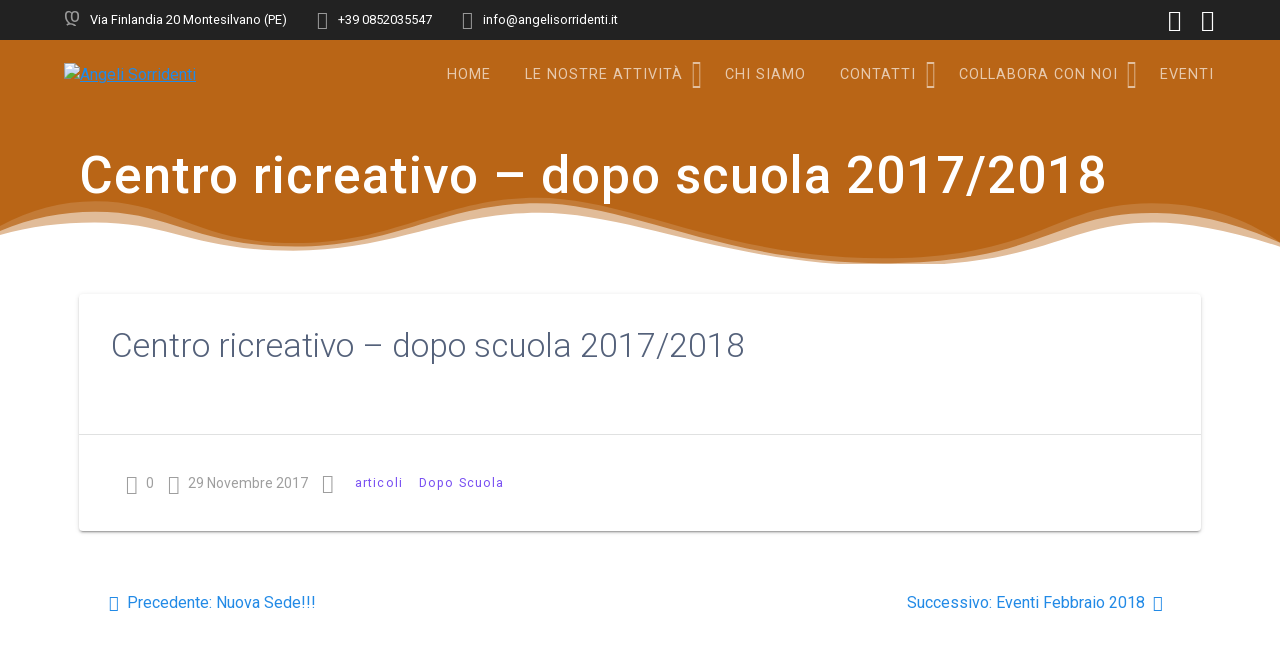

--- FILE ---
content_type: text/html; charset=UTF-8
request_url: https://angelisorridenti.it/centro-ricreativo-scuola-2017-2018/
body_size: 11215
content:
<!DOCTYPE html>
<html lang="it-IT">
<head>
    <meta charset="UTF-8">
    <meta name="viewport" content="width=device-width, initial-scale=1">
    <link rel="profile" href="http://gmpg.org/xfn/11">

    <meta name='robots' content='index, follow, max-image-preview:large, max-snippet:-1, max-video-preview:-1' />

	<!-- This site is optimized with the Yoast SEO plugin v24.5 - https://yoast.com/wordpress/plugins/seo/ -->
	<title>Centro ricreativo - dopo scuola 2017/2018 - Angeli Sorridenti</title>
	<link rel="canonical" href="https://angelisorridenti.it/centro-ricreativo-scuola-2017-2018/" />
	<meta property="og:locale" content="it_IT" />
	<meta property="og:type" content="article" />
	<meta property="og:title" content="Centro ricreativo - dopo scuola 2017/2018 - Angeli Sorridenti" />
	<meta property="og:url" content="https://angelisorridenti.it/centro-ricreativo-scuola-2017-2018/" />
	<meta property="og:site_name" content="Angeli Sorridenti" />
	<meta property="article:author" content="#" />
	<meta property="article:published_time" content="2017-11-29T10:29:43+00:00" />
	<meta property="article:modified_time" content="2019-11-18T21:15:37+00:00" />
	<meta property="og:image" content="https://angelisorridenti.it/wp-content/uploads/2017/11/IMG-20171119-WA0014.jpg" />
	<meta property="og:image:width" content="841" />
	<meta property="og:image:height" content="1246" />
	<meta property="og:image:type" content="image/jpeg" />
	<meta name="author" content="Angeli Sorridenti" />
	<meta name="twitter:card" content="summary_large_image" />
	<meta name="twitter:creator" content="@#" />
	<meta name="twitter:label1" content="Scritto da" />
	<meta name="twitter:data1" content="Angeli Sorridenti" />
	<script type="application/ld+json" class="yoast-schema-graph">{"@context":"https://schema.org","@graph":[{"@type":"Article","@id":"https://angelisorridenti.it/centro-ricreativo-scuola-2017-2018/#article","isPartOf":{"@id":"https://angelisorridenti.it/centro-ricreativo-scuola-2017-2018/"},"author":{"name":"Angeli Sorridenti","@id":"https://angelisorridenti.it/#/schema/person/3d510bda1dc88400c69fe29809b69ed7"},"headline":"Centro ricreativo &#8211; dopo scuola 2017/2018","datePublished":"2017-11-29T10:29:43+00:00","dateModified":"2019-11-18T21:15:37+00:00","mainEntityOfPage":{"@id":"https://angelisorridenti.it/centro-ricreativo-scuola-2017-2018/"},"wordCount":5,"publisher":{"@id":"https://angelisorridenti.it/#organization"},"image":{"@id":"https://angelisorridenti.it/centro-ricreativo-scuola-2017-2018/#primaryimage"},"thumbnailUrl":"https://angelisorridenti.it/wp-content/uploads/2017/11/IMG-20171119-WA0014.jpg","articleSection":["articoli","Dopo Scuola"],"inLanguage":"it-IT"},{"@type":"WebPage","@id":"https://angelisorridenti.it/centro-ricreativo-scuola-2017-2018/","url":"https://angelisorridenti.it/centro-ricreativo-scuola-2017-2018/","name":"Centro ricreativo - dopo scuola 2017/2018 - Angeli Sorridenti","isPartOf":{"@id":"https://angelisorridenti.it/#website"},"primaryImageOfPage":{"@id":"https://angelisorridenti.it/centro-ricreativo-scuola-2017-2018/#primaryimage"},"image":{"@id":"https://angelisorridenti.it/centro-ricreativo-scuola-2017-2018/#primaryimage"},"thumbnailUrl":"https://angelisorridenti.it/wp-content/uploads/2017/11/IMG-20171119-WA0014.jpg","datePublished":"2017-11-29T10:29:43+00:00","dateModified":"2019-11-18T21:15:37+00:00","breadcrumb":{"@id":"https://angelisorridenti.it/centro-ricreativo-scuola-2017-2018/#breadcrumb"},"inLanguage":"it-IT","potentialAction":[{"@type":"ReadAction","target":["https://angelisorridenti.it/centro-ricreativo-scuola-2017-2018/"]}]},{"@type":"ImageObject","inLanguage":"it-IT","@id":"https://angelisorridenti.it/centro-ricreativo-scuola-2017-2018/#primaryimage","url":"https://angelisorridenti.it/wp-content/uploads/2017/11/IMG-20171119-WA0014.jpg","contentUrl":"https://angelisorridenti.it/wp-content/uploads/2017/11/IMG-20171119-WA0014.jpg","width":841,"height":1246},{"@type":"BreadcrumbList","@id":"https://angelisorridenti.it/centro-ricreativo-scuola-2017-2018/#breadcrumb","itemListElement":[{"@type":"ListItem","position":1,"name":"Home","item":"https://angelisorridenti.it/"},{"@type":"ListItem","position":2,"name":"Ultime Novità","item":"https://angelisorridenti.it/blog/"},{"@type":"ListItem","position":3,"name":"Centro ricreativo &#8211; dopo scuola 2017/2018"}]},{"@type":"WebSite","@id":"https://angelisorridenti.it/#website","url":"https://angelisorridenti.it/","name":"Angeli Sorridenti","description":"Cooperativa Sociale","publisher":{"@id":"https://angelisorridenti.it/#organization"},"potentialAction":[{"@type":"SearchAction","target":{"@type":"EntryPoint","urlTemplate":"https://angelisorridenti.it/?s={search_term_string}"},"query-input":{"@type":"PropertyValueSpecification","valueRequired":true,"valueName":"search_term_string"}}],"inLanguage":"it-IT"},{"@type":"Organization","@id":"https://angelisorridenti.it/#organization","name":"Angeli Sorridenti","url":"https://angelisorridenti.it/","logo":{"@type":"ImageObject","inLanguage":"it-IT","@id":"https://angelisorridenti.it/#/schema/logo/image/","url":"https://angelisorridenti.it/wp-content/uploads/2019/10/cropped-logo02.png","contentUrl":"https://angelisorridenti.it/wp-content/uploads/2019/10/cropped-logo02.png","width":150,"height":149,"caption":"Angeli Sorridenti"},"image":{"@id":"https://angelisorridenti.it/#/schema/logo/image/"}},{"@type":"Person","@id":"https://angelisorridenti.it/#/schema/person/3d510bda1dc88400c69fe29809b69ed7","name":"Angeli Sorridenti","image":{"@type":"ImageObject","inLanguage":"it-IT","@id":"https://angelisorridenti.it/#/schema/person/image/","url":"https://secure.gravatar.com/avatar/69daa395f4d5a448f2d0f480a446d283?s=96&d=mm&r=g","contentUrl":"https://secure.gravatar.com/avatar/69daa395f4d5a448f2d0f480a446d283?s=96&d=mm&r=g","caption":"Angeli Sorridenti"},"sameAs":["#","https://x.com/#"],"url":"https://angelisorridenti.it/author/oratorioadmin/"}]}</script>
	<!-- / Yoast SEO plugin. -->


<link rel='dns-prefetch' href='//fonts.googleapis.com' />
<link rel='dns-prefetch' href='//www.googletagmanager.com' />
<link href='https://fonts.gstatic.com' crossorigin rel='preconnect' />
<link rel="alternate" type="application/rss+xml" title="Angeli Sorridenti &raquo; Feed" href="https://angelisorridenti.it/feed/" />
<link rel="alternate" type="application/rss+xml" title="Angeli Sorridenti &raquo; Feed dei commenti" href="https://angelisorridenti.it/comments/feed/" />
<link rel="alternate" type="application/rss+xml" title="Angeli Sorridenti &raquo; Centro ricreativo &#8211; dopo scuola 2017/2018 Feed dei commenti" href="https://angelisorridenti.it/centro-ricreativo-scuola-2017-2018/feed/" />
<script type="text/javascript">
/* <![CDATA[ */
window._wpemojiSettings = {"baseUrl":"https:\/\/s.w.org\/images\/core\/emoji\/15.0.3\/72x72\/","ext":".png","svgUrl":"https:\/\/s.w.org\/images\/core\/emoji\/15.0.3\/svg\/","svgExt":".svg","source":{"concatemoji":"https:\/\/angelisorridenti.it\/wp-includes\/js\/wp-emoji-release.min.js?ver=6.5.7"}};
/*! This file is auto-generated */
!function(i,n){var o,s,e;function c(e){try{var t={supportTests:e,timestamp:(new Date).valueOf()};sessionStorage.setItem(o,JSON.stringify(t))}catch(e){}}function p(e,t,n){e.clearRect(0,0,e.canvas.width,e.canvas.height),e.fillText(t,0,0);var t=new Uint32Array(e.getImageData(0,0,e.canvas.width,e.canvas.height).data),r=(e.clearRect(0,0,e.canvas.width,e.canvas.height),e.fillText(n,0,0),new Uint32Array(e.getImageData(0,0,e.canvas.width,e.canvas.height).data));return t.every(function(e,t){return e===r[t]})}function u(e,t,n){switch(t){case"flag":return n(e,"\ud83c\udff3\ufe0f\u200d\u26a7\ufe0f","\ud83c\udff3\ufe0f\u200b\u26a7\ufe0f")?!1:!n(e,"\ud83c\uddfa\ud83c\uddf3","\ud83c\uddfa\u200b\ud83c\uddf3")&&!n(e,"\ud83c\udff4\udb40\udc67\udb40\udc62\udb40\udc65\udb40\udc6e\udb40\udc67\udb40\udc7f","\ud83c\udff4\u200b\udb40\udc67\u200b\udb40\udc62\u200b\udb40\udc65\u200b\udb40\udc6e\u200b\udb40\udc67\u200b\udb40\udc7f");case"emoji":return!n(e,"\ud83d\udc26\u200d\u2b1b","\ud83d\udc26\u200b\u2b1b")}return!1}function f(e,t,n){var r="undefined"!=typeof WorkerGlobalScope&&self instanceof WorkerGlobalScope?new OffscreenCanvas(300,150):i.createElement("canvas"),a=r.getContext("2d",{willReadFrequently:!0}),o=(a.textBaseline="top",a.font="600 32px Arial",{});return e.forEach(function(e){o[e]=t(a,e,n)}),o}function t(e){var t=i.createElement("script");t.src=e,t.defer=!0,i.head.appendChild(t)}"undefined"!=typeof Promise&&(o="wpEmojiSettingsSupports",s=["flag","emoji"],n.supports={everything:!0,everythingExceptFlag:!0},e=new Promise(function(e){i.addEventListener("DOMContentLoaded",e,{once:!0})}),new Promise(function(t){var n=function(){try{var e=JSON.parse(sessionStorage.getItem(o));if("object"==typeof e&&"number"==typeof e.timestamp&&(new Date).valueOf()<e.timestamp+604800&&"object"==typeof e.supportTests)return e.supportTests}catch(e){}return null}();if(!n){if("undefined"!=typeof Worker&&"undefined"!=typeof OffscreenCanvas&&"undefined"!=typeof URL&&URL.createObjectURL&&"undefined"!=typeof Blob)try{var e="postMessage("+f.toString()+"("+[JSON.stringify(s),u.toString(),p.toString()].join(",")+"));",r=new Blob([e],{type:"text/javascript"}),a=new Worker(URL.createObjectURL(r),{name:"wpTestEmojiSupports"});return void(a.onmessage=function(e){c(n=e.data),a.terminate(),t(n)})}catch(e){}c(n=f(s,u,p))}t(n)}).then(function(e){for(var t in e)n.supports[t]=e[t],n.supports.everything=n.supports.everything&&n.supports[t],"flag"!==t&&(n.supports.everythingExceptFlag=n.supports.everythingExceptFlag&&n.supports[t]);n.supports.everythingExceptFlag=n.supports.everythingExceptFlag&&!n.supports.flag,n.DOMReady=!1,n.readyCallback=function(){n.DOMReady=!0}}).then(function(){return e}).then(function(){var e;n.supports.everything||(n.readyCallback(),(e=n.source||{}).concatemoji?t(e.concatemoji):e.wpemoji&&e.twemoji&&(t(e.twemoji),t(e.wpemoji)))}))}((window,document),window._wpemojiSettings);
/* ]]> */
</script>
<style id='wp-emoji-styles-inline-css' type='text/css'>

	img.wp-smiley, img.emoji {
		display: inline !important;
		border: none !important;
		box-shadow: none !important;
		height: 1em !important;
		width: 1em !important;
		margin: 0 0.07em !important;
		vertical-align: -0.1em !important;
		background: none !important;
		padding: 0 !important;
	}
</style>
<link rel='stylesheet' id='wp-block-library-css' href='https://angelisorridenti.it/wp-includes/css/dist/block-library/style.min.css?ver=6.5.7' type='text/css' media='all' />
<style id='classic-theme-styles-inline-css' type='text/css'>
/*! This file is auto-generated */
.wp-block-button__link{color:#fff;background-color:#32373c;border-radius:9999px;box-shadow:none;text-decoration:none;padding:calc(.667em + 2px) calc(1.333em + 2px);font-size:1.125em}.wp-block-file__button{background:#32373c;color:#fff;text-decoration:none}
</style>
<style id='global-styles-inline-css' type='text/css'>
body{--wp--preset--color--black: #000000;--wp--preset--color--cyan-bluish-gray: #abb8c3;--wp--preset--color--white: #ffffff;--wp--preset--color--pale-pink: #f78da7;--wp--preset--color--vivid-red: #cf2e2e;--wp--preset--color--luminous-vivid-orange: #ff6900;--wp--preset--color--luminous-vivid-amber: #fcb900;--wp--preset--color--light-green-cyan: #7bdcb5;--wp--preset--color--vivid-green-cyan: #00d084;--wp--preset--color--pale-cyan-blue: #8ed1fc;--wp--preset--color--vivid-cyan-blue: #0693e3;--wp--preset--color--vivid-purple: #9b51e0;--wp--preset--gradient--vivid-cyan-blue-to-vivid-purple: linear-gradient(135deg,rgba(6,147,227,1) 0%,rgb(155,81,224) 100%);--wp--preset--gradient--light-green-cyan-to-vivid-green-cyan: linear-gradient(135deg,rgb(122,220,180) 0%,rgb(0,208,130) 100%);--wp--preset--gradient--luminous-vivid-amber-to-luminous-vivid-orange: linear-gradient(135deg,rgba(252,185,0,1) 0%,rgba(255,105,0,1) 100%);--wp--preset--gradient--luminous-vivid-orange-to-vivid-red: linear-gradient(135deg,rgba(255,105,0,1) 0%,rgb(207,46,46) 100%);--wp--preset--gradient--very-light-gray-to-cyan-bluish-gray: linear-gradient(135deg,rgb(238,238,238) 0%,rgb(169,184,195) 100%);--wp--preset--gradient--cool-to-warm-spectrum: linear-gradient(135deg,rgb(74,234,220) 0%,rgb(151,120,209) 20%,rgb(207,42,186) 40%,rgb(238,44,130) 60%,rgb(251,105,98) 80%,rgb(254,248,76) 100%);--wp--preset--gradient--blush-light-purple: linear-gradient(135deg,rgb(255,206,236) 0%,rgb(152,150,240) 100%);--wp--preset--gradient--blush-bordeaux: linear-gradient(135deg,rgb(254,205,165) 0%,rgb(254,45,45) 50%,rgb(107,0,62) 100%);--wp--preset--gradient--luminous-dusk: linear-gradient(135deg,rgb(255,203,112) 0%,rgb(199,81,192) 50%,rgb(65,88,208) 100%);--wp--preset--gradient--pale-ocean: linear-gradient(135deg,rgb(255,245,203) 0%,rgb(182,227,212) 50%,rgb(51,167,181) 100%);--wp--preset--gradient--electric-grass: linear-gradient(135deg,rgb(202,248,128) 0%,rgb(113,206,126) 100%);--wp--preset--gradient--midnight: linear-gradient(135deg,rgb(2,3,129) 0%,rgb(40,116,252) 100%);--wp--preset--font-size--small: 13px;--wp--preset--font-size--medium: 20px;--wp--preset--font-size--large: 36px;--wp--preset--font-size--x-large: 42px;--wp--preset--spacing--20: 0.44rem;--wp--preset--spacing--30: 0.67rem;--wp--preset--spacing--40: 1rem;--wp--preset--spacing--50: 1.5rem;--wp--preset--spacing--60: 2.25rem;--wp--preset--spacing--70: 3.38rem;--wp--preset--spacing--80: 5.06rem;--wp--preset--shadow--natural: 6px 6px 9px rgba(0, 0, 0, 0.2);--wp--preset--shadow--deep: 12px 12px 50px rgba(0, 0, 0, 0.4);--wp--preset--shadow--sharp: 6px 6px 0px rgba(0, 0, 0, 0.2);--wp--preset--shadow--outlined: 6px 6px 0px -3px rgba(255, 255, 255, 1), 6px 6px rgba(0, 0, 0, 1);--wp--preset--shadow--crisp: 6px 6px 0px rgba(0, 0, 0, 1);}:where(.is-layout-flex){gap: 0.5em;}:where(.is-layout-grid){gap: 0.5em;}body .is-layout-flex{display: flex;}body .is-layout-flex{flex-wrap: wrap;align-items: center;}body .is-layout-flex > *{margin: 0;}body .is-layout-grid{display: grid;}body .is-layout-grid > *{margin: 0;}:where(.wp-block-columns.is-layout-flex){gap: 2em;}:where(.wp-block-columns.is-layout-grid){gap: 2em;}:where(.wp-block-post-template.is-layout-flex){gap: 1.25em;}:where(.wp-block-post-template.is-layout-grid){gap: 1.25em;}.has-black-color{color: var(--wp--preset--color--black) !important;}.has-cyan-bluish-gray-color{color: var(--wp--preset--color--cyan-bluish-gray) !important;}.has-white-color{color: var(--wp--preset--color--white) !important;}.has-pale-pink-color{color: var(--wp--preset--color--pale-pink) !important;}.has-vivid-red-color{color: var(--wp--preset--color--vivid-red) !important;}.has-luminous-vivid-orange-color{color: var(--wp--preset--color--luminous-vivid-orange) !important;}.has-luminous-vivid-amber-color{color: var(--wp--preset--color--luminous-vivid-amber) !important;}.has-light-green-cyan-color{color: var(--wp--preset--color--light-green-cyan) !important;}.has-vivid-green-cyan-color{color: var(--wp--preset--color--vivid-green-cyan) !important;}.has-pale-cyan-blue-color{color: var(--wp--preset--color--pale-cyan-blue) !important;}.has-vivid-cyan-blue-color{color: var(--wp--preset--color--vivid-cyan-blue) !important;}.has-vivid-purple-color{color: var(--wp--preset--color--vivid-purple) !important;}.has-black-background-color{background-color: var(--wp--preset--color--black) !important;}.has-cyan-bluish-gray-background-color{background-color: var(--wp--preset--color--cyan-bluish-gray) !important;}.has-white-background-color{background-color: var(--wp--preset--color--white) !important;}.has-pale-pink-background-color{background-color: var(--wp--preset--color--pale-pink) !important;}.has-vivid-red-background-color{background-color: var(--wp--preset--color--vivid-red) !important;}.has-luminous-vivid-orange-background-color{background-color: var(--wp--preset--color--luminous-vivid-orange) !important;}.has-luminous-vivid-amber-background-color{background-color: var(--wp--preset--color--luminous-vivid-amber) !important;}.has-light-green-cyan-background-color{background-color: var(--wp--preset--color--light-green-cyan) !important;}.has-vivid-green-cyan-background-color{background-color: var(--wp--preset--color--vivid-green-cyan) !important;}.has-pale-cyan-blue-background-color{background-color: var(--wp--preset--color--pale-cyan-blue) !important;}.has-vivid-cyan-blue-background-color{background-color: var(--wp--preset--color--vivid-cyan-blue) !important;}.has-vivid-purple-background-color{background-color: var(--wp--preset--color--vivid-purple) !important;}.has-black-border-color{border-color: var(--wp--preset--color--black) !important;}.has-cyan-bluish-gray-border-color{border-color: var(--wp--preset--color--cyan-bluish-gray) !important;}.has-white-border-color{border-color: var(--wp--preset--color--white) !important;}.has-pale-pink-border-color{border-color: var(--wp--preset--color--pale-pink) !important;}.has-vivid-red-border-color{border-color: var(--wp--preset--color--vivid-red) !important;}.has-luminous-vivid-orange-border-color{border-color: var(--wp--preset--color--luminous-vivid-orange) !important;}.has-luminous-vivid-amber-border-color{border-color: var(--wp--preset--color--luminous-vivid-amber) !important;}.has-light-green-cyan-border-color{border-color: var(--wp--preset--color--light-green-cyan) !important;}.has-vivid-green-cyan-border-color{border-color: var(--wp--preset--color--vivid-green-cyan) !important;}.has-pale-cyan-blue-border-color{border-color: var(--wp--preset--color--pale-cyan-blue) !important;}.has-vivid-cyan-blue-border-color{border-color: var(--wp--preset--color--vivid-cyan-blue) !important;}.has-vivid-purple-border-color{border-color: var(--wp--preset--color--vivid-purple) !important;}.has-vivid-cyan-blue-to-vivid-purple-gradient-background{background: var(--wp--preset--gradient--vivid-cyan-blue-to-vivid-purple) !important;}.has-light-green-cyan-to-vivid-green-cyan-gradient-background{background: var(--wp--preset--gradient--light-green-cyan-to-vivid-green-cyan) !important;}.has-luminous-vivid-amber-to-luminous-vivid-orange-gradient-background{background: var(--wp--preset--gradient--luminous-vivid-amber-to-luminous-vivid-orange) !important;}.has-luminous-vivid-orange-to-vivid-red-gradient-background{background: var(--wp--preset--gradient--luminous-vivid-orange-to-vivid-red) !important;}.has-very-light-gray-to-cyan-bluish-gray-gradient-background{background: var(--wp--preset--gradient--very-light-gray-to-cyan-bluish-gray) !important;}.has-cool-to-warm-spectrum-gradient-background{background: var(--wp--preset--gradient--cool-to-warm-spectrum) !important;}.has-blush-light-purple-gradient-background{background: var(--wp--preset--gradient--blush-light-purple) !important;}.has-blush-bordeaux-gradient-background{background: var(--wp--preset--gradient--blush-bordeaux) !important;}.has-luminous-dusk-gradient-background{background: var(--wp--preset--gradient--luminous-dusk) !important;}.has-pale-ocean-gradient-background{background: var(--wp--preset--gradient--pale-ocean) !important;}.has-electric-grass-gradient-background{background: var(--wp--preset--gradient--electric-grass) !important;}.has-midnight-gradient-background{background: var(--wp--preset--gradient--midnight) !important;}.has-small-font-size{font-size: var(--wp--preset--font-size--small) !important;}.has-medium-font-size{font-size: var(--wp--preset--font-size--medium) !important;}.has-large-font-size{font-size: var(--wp--preset--font-size--large) !important;}.has-x-large-font-size{font-size: var(--wp--preset--font-size--x-large) !important;}
.wp-block-navigation a:where(:not(.wp-element-button)){color: inherit;}
:where(.wp-block-post-template.is-layout-flex){gap: 1.25em;}:where(.wp-block-post-template.is-layout-grid){gap: 1.25em;}
:where(.wp-block-columns.is-layout-flex){gap: 2em;}:where(.wp-block-columns.is-layout-grid){gap: 2em;}
.wp-block-pullquote{font-size: 1.5em;line-height: 1.6;}
</style>
<link rel='stylesheet' id='contact-form-7-css' href='https://angelisorridenti.it/wp-content/plugins/contact-form-7/includes/css/styles.css?ver=5.9.8' type='text/css' media='all' />
<link rel='stylesheet' id='mc4wp-form-themes-css' href='https://angelisorridenti.it/wp-content/plugins/mailchimp-for-wp/assets/css/form-themes.css?ver=4.10.8' type='text/css' media='all' />
<link rel='stylesheet' id='materialis-style-css' href='https://angelisorridenti.it/wp-content/themes/materialis/style.min.css?ver=1.1.52' type='text/css' media='all' />
<style id='materialis-style-inline-css' type='text/css'>
img.logo.dark, img.custom-logo{width:auto;max-height:70px;}
</style>
<link rel='stylesheet' id='materialis-material-icons-css' href='https://angelisorridenti.it/wp-content/themes/materialis/assets/css/material-icons.min.css?ver=1.1.52' type='text/css' media='all' />
<link rel='stylesheet' id='materialis-style-bundle-css' href='https://angelisorridenti.it/wp-content/themes/materialis/assets/css/theme.bundle.min.css?ver=1.1.52' type='text/css' media='all' />
<link rel='stylesheet' id='materialis-fonts-css'  data-href='https://fonts.googleapis.com/css?family=Roboto:300,300italic,400,400italic,500,500italic,700,700italic,900,900italic%7CPlayfair%20Display:400,400italic,700,700italic&#038;subset=latin,latin-ext' type='text/css' media='all' />
<link rel='stylesheet' id='kirki-styles-materialis-css' href='https://angelisorridenti.it/wp-content/themes/materialis/customizer/kirki/assets/css/kirki-styles.css' type='text/css' media='all' />
<style id='kirki-styles-materialis-inline-css' type='text/css'>
/** cached kirki style */.header-homepage{background-position:right bottom;}.header{background-position:center center;}.header-homepage.color-overlay:before{background:#181818;}.header-homepage .background-overlay,.header-homepage.color-overlay::before{opacity:0.4;}.header-homepage-arrow{font-size:34px !important;bottom:115px !important;background:rgba(255,255,255,0);}.header-homepage-arrow > i{width:34px;height:34px;color:rgba(255,255,255,0.512);}.materialis-front-page .header-separator .svg-white-bg{fill:#ffffff!important;}.materialis-front-page .header-separator path.svg-accent{stroke:#fa5252!important;}.materialis-front-page .header-separator svg{height:111px!important;}.header.color-overlay:before{background:#A06D00;}.header .background-overlay,.header.color-overlay::before{opacity:0.57;}body .header .svg-white-bg{fill:rgb(255,255,255)!important;}.header-separator svg{height:70px!important;}.header-homepage .hero-title{color:#ffffff;}.header-homepage .header-description-row{padding-top:15%;padding-bottom:20%;}.inner-header-description{padding-top:3%;padding-bottom:3%;}@media (min-width: 768px){.materialis-front-page.overlap-first-section .header-homepage{padding-bottom:95px;}.materialis-front-page.overlap-first-section .page-content div[data-overlap]:first-of-type > div:not([class*="section-separator"]) {margin-top:-95px;}}@media screen and (max-width:767px){.header-homepage .header-description-row{padding-top:25%;padding-bottom:25%;}}@media only screen and (min-width: 768px){.header-content .align-holder{width:85%!important;}.inner-header-description{text-align:left!important;}}
</style>
<script type="text/javascript" src="https://angelisorridenti.it/wp-includes/js/jquery/jquery.min.js?ver=3.7.1" id="jquery-core-js"></script>
<script type="text/javascript" id="jquery-core-js-after">
/* <![CDATA[ */
MaterialisTheme = {"blog_posts_as_masonry_grid":true}
/* ]]> */
</script>
<script type="text/javascript" src="https://angelisorridenti.it/wp-includes/js/jquery/jquery-migrate.min.js?ver=3.4.1" id="jquery-migrate-js"></script>
<script type="text/javascript" id="jquery-js-after">
/* <![CDATA[ */
    
        (function ($) {
            function setHeaderTopSpacing() {
                $('.header-wrapper .header,.header-wrapper .header-homepage').css({
                    'padding-top': $('.header-top').height()
                });

             setTimeout(function() {
                  var headerTop = document.querySelector('.header-top');
                  var headers = document.querySelectorAll('.header-wrapper .header,.header-wrapper .header-homepage');

                  for (var i = 0; i < headers.length; i++) {
                      var item = headers[i];
                      item.style.paddingTop = headerTop.getBoundingClientRect().height + "px";
                  }

                    var languageSwitcher = document.querySelector('.materialis-language-switcher');

                    if(languageSwitcher){
                        languageSwitcher.style.top = "calc( " +  headerTop.getBoundingClientRect().height + "px + 1rem)" ;
                    }
                    
                }, 100);

            }

            jQuery(window).on('resize orientationchange', setHeaderTopSpacing);
            window.materialisSetHeaderTopSpacing = setHeaderTopSpacing

        })(jQuery);
    
    
/* ]]> */
</script>
<link rel="https://api.w.org/" href="https://angelisorridenti.it/wp-json/" /><link rel="alternate" type="application/json" href="https://angelisorridenti.it/wp-json/wp/v2/posts/626" /><link rel="EditURI" type="application/rsd+xml" title="RSD" href="https://angelisorridenti.it/xmlrpc.php?rsd" />
<meta name="generator" content="WordPress 6.5.7" />
<link rel='shortlink' href='https://angelisorridenti.it/?p=626' />
<link rel="alternate" type="application/json+oembed" href="https://angelisorridenti.it/wp-json/oembed/1.0/embed?url=https%3A%2F%2Fangelisorridenti.it%2Fcentro-ricreativo-scuola-2017-2018%2F" />
<link rel="alternate" type="text/xml+oembed" href="https://angelisorridenti.it/wp-json/oembed/1.0/embed?url=https%3A%2F%2Fangelisorridenti.it%2Fcentro-ricreativo-scuola-2017-2018%2F&#038;format=xml" />
<meta name="generator" content="Site Kit by Google 1.165.0" /><meta name="theme-color" content="#dd8500">
<meta http-equiv="Content-Security-Policy" content="'self' www.google.com consent.cookiebot.com secure.gravatar.com fonts.gstatic.com consentcdn.cookiebot.com fonts.googleapis.com">
<script id="Cookiebot" src="https://consent.cookiebot.com/uc.js" data-cbid="e1890885-4a4a-4ff4-a742-4fea83c06417" data-blockingmode="auto" type="text/javascript"></script>
    <script type="text/javascript" data-name="async-styles">
        (function () {
            var links = document.querySelectorAll('link[data-href]');
            for (var i = 0; i < links.length; i++) {
                var item = links[i];
                item.href = item.getAttribute('data-href')
            }
        })();
    </script>
    <link rel="pingback" href="https://angelisorridenti.it/xmlrpc.php">
<style type="text/css" id="custom-background-css">
body.custom-background { background-color: #ffffff; }
</style>
	<link rel="icon" href="https://angelisorridenti.it/wp-content/uploads/2016/05/cropped-LOGO-AngeliSorridenti-32x32.png" sizes="32x32" />
<link rel="icon" href="https://angelisorridenti.it/wp-content/uploads/2016/05/cropped-LOGO-AngeliSorridenti-192x192.png" sizes="192x192" />
<link rel="apple-touch-icon" href="https://angelisorridenti.it/wp-content/uploads/2016/05/cropped-LOGO-AngeliSorridenti-180x180.png" />
<meta name="msapplication-TileImage" content="https://angelisorridenti.it/wp-content/uploads/2016/05/cropped-LOGO-AngeliSorridenti-270x270.png" />
		<style type="text/css" id="wp-custom-css">
			.card.mdc-elevation--z3.row-card{
	min-height: 11em !important;	
}


.CookieDeclaration{
	display: none !important;
}

p.copyright{
	display: none !important;
}

.footer-social-icons i{
	font-size: 3rem !important;
}

.header-subtitle{
	display: none !important;
}

.post-content-inner > .attachment-post-thumbnail.size-post-thumbnail.wp-post-image{
	display: none !important;
}


#post-1246 .mdc-floating-label[for="file-521"]{
	margin-left: 292px;
}		</style>
			<style id="page-content-custom-styles">
			</style>
	    <style data-name="background-content-colors">
        .materialis-front-page .content.blog-page,
        .materialis-inner-page .page-content,
        .materialis-inner-page .content,
        .materialis-front-page.materialis-content-padding .page-content {
            background-color: #ffffff;
        }
    </style>
    </head>

<body class="post-template-default single single-post postid-626 single-format-image custom-background wp-custom-logo overlap-first-section offcanvas_menu-tablet materialis-inner-page">
    <style>
        .screen-reader-text[href="#page-content"]:focus {
            background-color: #f1f1f1;
            border-radius: 3px;
            box-shadow: 0 0 2px 2px rgba(0, 0, 0, 0.6);
            clip: auto !important;
            clip-path: none;
            color: #21759b;
           
        }
    </style>
    <a class="skip-link screen-reader-text" href="#page-content">Vai al contenuto</a>
    <div id="page-top" class="header-top">
            <div class="header-top-bar ">
            <div class="">
                <div class="header-top-bar-inner row middle-xs start-xs ">
                        <div class="header-top-bar-area  col-xs area-left">
                <div class="top-bar-field" data-type="group"  data-dynamic-mod="true">
            <i class="mdi mdi-pin"></i>
            <span>Via Finlandia 20 Montesilvano (PE)</span>
        </div>
                <div class="top-bar-field" data-type="group"  data-dynamic-mod="true">
            <i class="mdi mdi-phone-in-talk"></i>
            <span>+39 0852035547 </span>
        </div>
                <div class="top-bar-field" data-type="group"  data-dynamic-mod="true">
            <i class="mdi mdi-email"></i>
            <span>info@angelisorridenti.it</span>
        </div>
            </div>
                            <div class="header-top-bar-area  col-xs-fit area-right">
            <div data-type="group"  data-dynamic-mod="true" class="top-bar-social-icons">
                      <a target="_blank"  class="social-icon" href="https://www.facebook.com/angelisorridenti">
                  <i class="mdi mdi-facebook-box"></i>
              </a>
                            <a target="_blank"  class="social-icon" href="https://www.instagram.com/angelisorridenti/">
                  <i class="mdi mdi-instagram"></i>
              </a>
              
    </div>

        </div>
                    </div>
            </div>
        </div>
            <div class="navigation-bar  "  data-sticky='0'  data-sticky-mobile='1'  data-sticky-to='top' >
    <div class="navigation-wrapper">
        <div class="row basis-auto">
            <div class="logo_col col-xs col-sm-fit">
                <a href="https://angelisorridenti.it/" class="custom-logo-link" rel="home"><img width="150" height="149" src="https://angelisorridenti.it/wp-content/uploads/2019/10/cropped-logo02.png" class="custom-logo" alt="Angeli Sorridenti" decoding="async" /></a>            </div>
            <div class="main_menu_col col-xs">
                <div id="mainmenu_container" class="row"><ul id="main_menu" class="simple-text-buttons main-menu dropdown-menu"><li id="menu-item-7" class="menu-item menu-item-type-custom menu-item-object-custom menu-item-home menu-item-7"><a href="https://angelisorridenti.it/">Home</a></li>
<li id="menu-item-1239" class="menu-item menu-item-type-custom menu-item-object-custom current-menu-ancestor current-menu-parent menu-item-has-children menu-item-1239"><a href="/blog">Le Nostre Attività</a>
<ul class="sub-menu">
	<li id="menu-item-2237" class="menu-item menu-item-type-post_type menu-item-object-page menu-item-2237"><a href="https://angelisorridenti.it/attivita/colonia-estiva/">Colonia Estiva</a></li>
	<li id="menu-item-1066" class="menu-item menu-item-type-post_type menu-item-object-page menu-item-1066"><a href="https://angelisorridenti.it/attivita/bus-angeli-sorridenti/">Bus Angeli Sorridenti</a></li>
	<li id="menu-item-634" class="menu-item menu-item-type-post_type menu-item-object-post current-menu-item menu-item-634"><a href="https://angelisorridenti.it/centro-ricreativo-scuola-2017-2018/" aria-current="page">Centro ricreativo</a></li>
	<li id="menu-item-1293" class="menu-item menu-item-type-post_type menu-item-object-page menu-item-1293"><a href="https://angelisorridenti.it/attivita/dopo-scuola/">Dopo Scuola</a></li>
</ul>
</li>
<li id="menu-item-79" class="menu-item menu-item-type-post_type menu-item-object-page menu-item-79"><a href="https://angelisorridenti.it/chi-siamo/">Chi Siamo</a></li>
<li id="menu-item-65" class="menu-item menu-item-type-post_type menu-item-object-page menu-item-has-children menu-item-65"><a href="https://angelisorridenti.it/info-e-contatti/">Contatti</a>
<ul class="sub-menu">
	<li id="menu-item-1507" class="menu-item menu-item-type-custom menu-item-object-custom menu-item-1507"><a href="https://www.iubenda.com/privacy-policy/49972760/legal">Privacy Policy</a></li>
</ul>
</li>
<li id="menu-item-1248" class="menu-item menu-item-type-post_type menu-item-object-page menu-item-has-children menu-item-1248"><a href="https://angelisorridenti.it/collabora-con-noi/">Collabora con Noi</a>
<ul class="sub-menu">
	<li id="menu-item-1571" class="menu-item menu-item-type-custom menu-item-object-custom menu-item-1571"><a href="https://angelisorridenti.it/collabora-con-noi#volontariato">Volontariato</a></li>
	<li id="menu-item-1570" class="menu-item menu-item-type-custom menu-item-object-custom menu-item-1570"><a href="https://angelisorridenti.it/collabora-con-noi#alternanza-scuola-lavoro">Alternanza Scuola Lavoro</a></li>
</ul>
</li>
<li id="menu-item-242" class="menu-item menu-item-type-taxonomy menu-item-object-category menu-item-242"><a href="https://angelisorridenti.it/category/eventi/">Eventi</a></li>
</ul></div>    <a href="#" data-component="offcanvas" data-target="#offcanvas-wrapper" data-direction="right" data-width="300px" data-push="false">
        <div class="bubble"></div>
        <i class="mdi mdi-view-sequential"></i>
    </a>
    <div id="offcanvas-wrapper" class="hide force-hide offcanvas-right">
        <div class="offcanvas-top">
            <div class="logo-holder">
                <a href="https://angelisorridenti.it/" class="custom-logo-link" rel="home"><img width="150" height="149" src="https://angelisorridenti.it/wp-content/uploads/2019/10/cropped-logo02.png" class="custom-logo" alt="Angeli Sorridenti" decoding="async" /></a>            </div>
        </div>
        <div id="offcanvas-menu" class="menu-menu-1-container"><ul id="offcanvas_menu" class="offcanvas_menu"><li class="menu-item menu-item-type-custom menu-item-object-custom menu-item-home menu-item-7"><a href="https://angelisorridenti.it/">Home</a></li>
<li class="menu-item menu-item-type-custom menu-item-object-custom current-menu-ancestor current-menu-parent menu-item-has-children menu-item-1239"><a href="/blog">Le Nostre Attività</a>
<ul class="sub-menu">
	<li class="menu-item menu-item-type-post_type menu-item-object-page menu-item-2237"><a href="https://angelisorridenti.it/attivita/colonia-estiva/">Colonia Estiva</a></li>
	<li class="menu-item menu-item-type-post_type menu-item-object-page menu-item-1066"><a href="https://angelisorridenti.it/attivita/bus-angeli-sorridenti/">Bus Angeli Sorridenti</a></li>
	<li class="menu-item menu-item-type-post_type menu-item-object-post current-menu-item menu-item-634"><a href="https://angelisorridenti.it/centro-ricreativo-scuola-2017-2018/" aria-current="page">Centro ricreativo</a></li>
	<li class="menu-item menu-item-type-post_type menu-item-object-page menu-item-1293"><a href="https://angelisorridenti.it/attivita/dopo-scuola/">Dopo Scuola</a></li>
</ul>
</li>
<li class="menu-item menu-item-type-post_type menu-item-object-page menu-item-79"><a href="https://angelisorridenti.it/chi-siamo/">Chi Siamo</a></li>
<li class="menu-item menu-item-type-post_type menu-item-object-page menu-item-has-children menu-item-65"><a href="https://angelisorridenti.it/info-e-contatti/">Contatti</a>
<ul class="sub-menu">
	<li class="menu-item menu-item-type-custom menu-item-object-custom menu-item-1507"><a href="https://www.iubenda.com/privacy-policy/49972760/legal">Privacy Policy</a></li>
</ul>
</li>
<li class="menu-item menu-item-type-post_type menu-item-object-page menu-item-has-children menu-item-1248"><a href="https://angelisorridenti.it/collabora-con-noi/">Collabora con Noi</a>
<ul class="sub-menu">
	<li class="menu-item menu-item-type-custom menu-item-object-custom menu-item-1571"><a href="https://angelisorridenti.it/collabora-con-noi#volontariato">Volontariato</a></li>
	<li class="menu-item menu-item-type-custom menu-item-object-custom menu-item-1570"><a href="https://angelisorridenti.it/collabora-con-noi#alternanza-scuola-lavoro">Alternanza Scuola Lavoro</a></li>
</ul>
</li>
<li class="menu-item menu-item-type-taxonomy menu-item-object-category menu-item-242"><a href="https://angelisorridenti.it/category/eventi/">Eventi</a></li>
</ul></div>
            </div>
                </div>
        </div>
    </div>
</div>
</div>

<div id="page" class="site">
    <div class="header-wrapper">
        <div  class='header  color-overlay  custom-mobile-image' style='; background-image:url(&quot;https://angelisorridenti.it/wp-content/uploads/2017/11/IMG-20171119-WA0014.jpg&quot;); background-color:rgb(218,91,51)' data-parallax-depth='20'>
                                        <div class="inner-header-description gridContainer">
        <div class="row header-description-row">
            <div class="col-xs col-xs-12">
                <h1 class="hero-title">
                    Centro ricreativo &#8211; dopo scuola 2017/2018                </h1>
                            </div>

        </div>
    </div>
        <script>
		if (window.materialisSetHeaderTopSpacing) {
			window.materialisSetHeaderTopSpacing();
		}
    </script>
                <div class="header-separator header-separator-bottom "><svg class="materialis" preserveAspectRatio="none" width="1000" height="100" viewBox="0 0 1000 100" xmlns="http://www.w3.org/2000/svg"><desc>Created with Sketch.</desc><g fill="#000"><path class="svg-white-bg" d="M0 55.618c23.284-11.745 47.895-17.618 73.832-17.618 61.055 0 76.965 40.185 155.152 40.185 78.187 0 119.68-54.185 192.375-54.185s149.218 76 272.762 76c123.544 0 137.777-62 206.441-62 27.195 0 60.341 11.656 99.438 34.968v27.032h-1000v-44.382z"/><path class="svg-white-bg" d="M0 49.89c23.599-18.351 48.367-27.527 74.305-27.527 61.055 0 78.199 49.957 156.387 49.957 78.187 0 115.984-61.984 188.68-61.984 72.695 0 146.303 85.664 269.848 85.664 123.544 0 133.303-71.637 209.916-71.637 30.486-1.333 64.107 12.992 100.865 42.977v32.66h-1000v-50.11z" fill-opacity=".7" opacity=".7"/><path class="svg-white-bg" d="M0 42.89c23.599-23.685 48.367-35.527 74.305-35.527 61.055 0 78.199 59.957 156.387 59.957 78.187 0 115.984-64.984 188.68-64.984 72.695 0 146.303 86.664 269.848 86.664 123.544 0 133.303-78.637 209.916-78.637 37.967 0 71.589 18.992 100.865 56.977v32.66h-1000v-57.11z" fill-opacity=".7" opacity=".2"/></g></svg>
</div>        </div>
    </div>
<div  class='content post-page' style='' id='page-content'>
    <div class="gridContainer">
        <div class="row">
            <div class=" col-sm-12">
                <div class="post-item">
                    <div id="post-626"class="post-626 post type-post status-publish format-image has-post-thumbnail hentry category-articoli category-dopo-scuola post_format-post-format-image">

    <div class="post-content-single mdc-card">

        <div class="post-content-inner">

            <img width="720" height="380" src="https://angelisorridenti.it/wp-content/uploads/2017/11/IMG-20171119-WA0014-720x380.jpg" class="attachment-post-thumbnail size-post-thumbnail wp-post-image" alt="" decoding="async" fetchpriority="high" />            <div class="col-padding">
                <h3>Centro ricreativo &#8211; dopo scuola 2017/2018</h3>                <div id="pl-626" class="panel-layout">
<div id="pg-626-0" class="panel-grid panel-no-style">
<div id="pgc-626-0-0" class="panel-grid-cell" data-weight="1">
<div id="panel-626-0-0-0" class="so-panel widget widget_sow-editor panel-first-child panel-last-child" data-index="0" data-style="{&quot;background_image_attachment&quot;:false,&quot;background_display&quot;:&quot;tile&quot;}">
<div class="so-widget-sow-editor so-widget-sow-editor-base">
<div class="siteorigin-widget-tinymce textwidget">
<p><a href="https://angelisorridenti.it/wp-content/uploads/2017/11/IMG-20171119-WA0014.jpg"><img decoding="async" class="aligncenter size-full wp-image-627" src="https://angelisorridenti.it/wp-content/uploads/2017/11/IMG-20171119-WA0014.jpg" alt="" width="841" height="1246" srcset="https://angelisorridenti.it/wp-content/uploads/2017/11/IMG-20171119-WA0014.jpg 841w, https://angelisorridenti.it/wp-content/uploads/2017/11/IMG-20171119-WA0014-202x300.jpg 202w, https://angelisorridenti.it/wp-content/uploads/2017/11/IMG-20171119-WA0014-768x1138.jpg 768w, https://angelisorridenti.it/wp-content/uploads/2017/11/IMG-20171119-WA0014-691x1024.jpg 691w" sizes="(max-width: 841px) 100vw, 841px" /></a></p>
</div>
</div>
</div>
</div>
</div>
<div id="pg-626-1" class="panel-grid panel-no-style">
<div id="pgc-626-1-0" class="panel-grid-cell panel-grid-cell-empty" data-weight="1"></div>
</div>
</div>
                            </div>
        </div>
        
<div class="post-meta mdc-card__actions col-padding">
    <div class="mdc-card__action-icons col-xs-12 col-sm-fit">
        <a class="post-footer-link" href="https://angelisorridenti.it/centro-ricreativo-scuola-2017-2018/">
            <i class="mdi small mdi-comment-outline mdc-card__action mdc-card__action--icon" title="Comments"></i>
            <span class="post-footer-value">0</span>
        </a>
        <a class="post-footer-link" href="https://angelisorridenti.it/centro-ricreativo-scuola-2017-2018/">
            <i class="mdi small mdi-clock mdc-card__action mdc-card__action--icon" title="Post Time"></i>
            <span class="post-footer-value">29 Novembre 2017</span>
        </a>
                        <div class="post-footer-category">
                    <i class="mdi small mdi-folder-open mdc-card__action mdc-card__action--icon" title="Categories"></i>
                    <a href="https://angelisorridenti.it/category/articoli/"  class="button color5 link small">articoli</a><a href="https://angelisorridenti.it/category/dopo-scuola/"  class="button color5 link small">Dopo Scuola</a>                </div>
                    </div>

</div>
    </div>


    
    
	<nav class="navigation post-navigation" aria-label="Articoli">
		<h2 class="screen-reader-text">Navigazione articoli</h2>
		<div class="nav-links"><div class="nav-previous"><a href="https://angelisorridenti.it/nuova-sede/" rel="prev"><i class="font-icon-post mdi mdi-chevron-left"></i><span class="meta-nav" aria-hidden="true">Precedente:</span> <span class="screen-reader-text">Articolo precedente:</span> <span class="post-title">Nuova Sede!!!</span></a></div><div class="nav-next"><a href="https://angelisorridenti.it/eventi-febbraio-2018/" rel="next"><span class="meta-nav" aria-hidden="true">Successivo:</span> <span class="screen-reader-text">Articolo successivo:</span> <span class="post-title">Eventi Febbraio 2018</span><i class="font-icon-post mdi mdi-chevron-right"></i></a></div></div>
	</nav>

</div>
                </div>
            </div>
                    </div>
    </div>

</div>
</div>
<div  class='footer footer-contact-boxes  paralax'>
    <div  class='footer-content'>
        <div class="gridContainer">
            <div class="row text-center">
                <div class="col-sm-3">
                        <div data-type="group"  data-dynamic-mod="true">
        <i class="big-icon mdi mdi-pin"></i>
        <p>
            Angeli Sorridenti Società Cooperativa
Via Finlandia 20, 65015 Montesilvano (PE)
P.IVA 02157890688

        </p>
    </div>
                    </div>
                <div class="col-sm-3">
                        <div data-type="group"  data-dynamic-mod="true">
        <i class="big-icon mdi mdi-phone"></i>
        <p>
            +39 0852035547         </p>
    </div>
                    </div>
                <div class="col-sm-3">
                        <div data-type="group"  data-dynamic-mod="true">
        <i class="big-icon mdi mdi-email"></i>
        <p>
            info@angelisorridenti.it        </p>
    </div>
                    </div>
                <div class="col-sm-3 footer-bg-accent">
                    <div>
                            <div data-type="group"  data-dynamic-mod="true" class="footer-social-icons">
                      <a target="_blank"  class="social-icon" href="https://www.facebook.com/angelisorridenti">
                  <i class="mdi mdi-facebook-box"></i>
              </a>
                            <a target="_blank"  class="social-icon" href="https://www.instagram.com/angelisorridenti/">
                  <i class="mdi mdi-instagram"></i>
              </a>
              
    </div>

                        </div>
                    <p  class="copyright">&copy;&nbsp;&nbsp;2025&nbsp;Angeli Sorridenti.&nbsp;create con WordPress e con il tema <a rel="nofollow" target="_blank" href="https://extendthemes.com/go/built-with-materialis/">Il tema Materialis</a></p>                </div>
            </div>
        </div>
    </div>
</div>
<script type="text/javascript" src="https://angelisorridenti.it/wp-includes/js/dist/vendor/wp-polyfill-inert.min.js?ver=3.1.2" id="wp-polyfill-inert-js"></script>
<script type="text/javascript" src="https://angelisorridenti.it/wp-includes/js/dist/vendor/regenerator-runtime.min.js?ver=0.14.0" id="regenerator-runtime-js"></script>
<script type="text/javascript" src="https://angelisorridenti.it/wp-includes/js/dist/vendor/wp-polyfill.min.js?ver=3.15.0" id="wp-polyfill-js"></script>
<script type="text/javascript" src="https://angelisorridenti.it/wp-includes/js/dist/hooks.min.js?ver=2810c76e705dd1a53b18" id="wp-hooks-js"></script>
<script type="text/javascript" src="https://angelisorridenti.it/wp-includes/js/dist/i18n.min.js?ver=5e580eb46a90c2b997e6" id="wp-i18n-js"></script>
<script type="text/javascript" id="wp-i18n-js-after">
/* <![CDATA[ */
wp.i18n.setLocaleData( { 'text direction\u0004ltr': [ 'ltr' ] } );
/* ]]> */
</script>
<script type="text/javascript" src="https://angelisorridenti.it/wp-content/plugins/contact-form-7/includes/swv/js/index.js?ver=5.9.8" id="swv-js"></script>
<script type="text/javascript" id="contact-form-7-js-extra">
/* <![CDATA[ */
var wpcf7 = {"api":{"root":"https:\/\/angelisorridenti.it\/wp-json\/","namespace":"contact-form-7\/v1"}};
/* ]]> */
</script>
<script type="text/javascript" src="https://angelisorridenti.it/wp-content/plugins/contact-form-7/includes/js/index.js?ver=5.9.8" id="contact-form-7-js"></script>
<script type="text/javascript" src="https://angelisorridenti.it/wp-includes/js/jquery/ui/effect.min.js?ver=1.13.2" id="jquery-effects-core-js"></script>
<script type="text/javascript" src="https://angelisorridenti.it/wp-includes/js/jquery/ui/effect-slide.min.js?ver=1.13.2" id="jquery-effects-slide-js"></script>
<script type="text/javascript"  defer="defer" src="https://angelisorridenti.it/wp-includes/js/imagesloaded.min.js?ver=5.0.0" id="imagesloaded-js"></script>
<script type="text/javascript"  defer="defer" src="https://angelisorridenti.it/wp-includes/js/masonry.min.js?ver=4.2.2" id="masonry-js"></script>
<script type="text/javascript"  defer="defer" src="https://angelisorridenti.it/wp-content/themes/materialis/assets/js/theme.bundle.min.js?ver=1.1.52" id="materialis-theme-js"></script>
<script type="text/javascript" src="https://www.google.com/recaptcha/api.js?render=6LdOMb8UAAAAAPP049crKX1J-5rKLUonDP_S8e0b&amp;ver=3.0" id="google-recaptcha-js"></script>
<script type="text/javascript" id="wpcf7-recaptcha-js-extra">
/* <![CDATA[ */
var wpcf7_recaptcha = {"sitekey":"6LdOMb8UAAAAAPP049crKX1J-5rKLUonDP_S8e0b","actions":{"homepage":"homepage","contactform":"contactform"}};
/* ]]> */
</script>
<script type="text/javascript" src="https://angelisorridenti.it/wp-content/plugins/contact-form-7/modules/recaptcha/index.js?ver=5.9.8" id="wpcf7-recaptcha-js"></script>
    <script>
        /(trident|msie)/i.test(navigator.userAgent) && document.getElementById && window.addEventListener && window.addEventListener("hashchange", function() {
            var t, e = location.hash.substring(1);
            /^[A-z0-9_-]+$/.test(e) && (t = document.getElementById(e)) && (/^(?:a|select|input|button|textarea)$/i.test(t.tagName) || (t.tabIndex = -1), t.focus())
        }, !1);
    </script>
</body>
</html>


--- FILE ---
content_type: text/html; charset=utf-8
request_url: https://www.google.com/recaptcha/api2/anchor?ar=1&k=6LdOMb8UAAAAAPP049crKX1J-5rKLUonDP_S8e0b&co=aHR0cHM6Ly9hbmdlbGlzb3JyaWRlbnRpLml0OjQ0Mw..&hl=en&v=TkacYOdEJbdB_JjX802TMer9&size=invisible&anchor-ms=20000&execute-ms=15000&cb=6n3a2omfm3v
body_size: 45006
content:
<!DOCTYPE HTML><html dir="ltr" lang="en"><head><meta http-equiv="Content-Type" content="text/html; charset=UTF-8">
<meta http-equiv="X-UA-Compatible" content="IE=edge">
<title>reCAPTCHA</title>
<style type="text/css">
/* cyrillic-ext */
@font-face {
  font-family: 'Roboto';
  font-style: normal;
  font-weight: 400;
  src: url(//fonts.gstatic.com/s/roboto/v18/KFOmCnqEu92Fr1Mu72xKKTU1Kvnz.woff2) format('woff2');
  unicode-range: U+0460-052F, U+1C80-1C8A, U+20B4, U+2DE0-2DFF, U+A640-A69F, U+FE2E-FE2F;
}
/* cyrillic */
@font-face {
  font-family: 'Roboto';
  font-style: normal;
  font-weight: 400;
  src: url(//fonts.gstatic.com/s/roboto/v18/KFOmCnqEu92Fr1Mu5mxKKTU1Kvnz.woff2) format('woff2');
  unicode-range: U+0301, U+0400-045F, U+0490-0491, U+04B0-04B1, U+2116;
}
/* greek-ext */
@font-face {
  font-family: 'Roboto';
  font-style: normal;
  font-weight: 400;
  src: url(//fonts.gstatic.com/s/roboto/v18/KFOmCnqEu92Fr1Mu7mxKKTU1Kvnz.woff2) format('woff2');
  unicode-range: U+1F00-1FFF;
}
/* greek */
@font-face {
  font-family: 'Roboto';
  font-style: normal;
  font-weight: 400;
  src: url(//fonts.gstatic.com/s/roboto/v18/KFOmCnqEu92Fr1Mu4WxKKTU1Kvnz.woff2) format('woff2');
  unicode-range: U+0370-0377, U+037A-037F, U+0384-038A, U+038C, U+038E-03A1, U+03A3-03FF;
}
/* vietnamese */
@font-face {
  font-family: 'Roboto';
  font-style: normal;
  font-weight: 400;
  src: url(//fonts.gstatic.com/s/roboto/v18/KFOmCnqEu92Fr1Mu7WxKKTU1Kvnz.woff2) format('woff2');
  unicode-range: U+0102-0103, U+0110-0111, U+0128-0129, U+0168-0169, U+01A0-01A1, U+01AF-01B0, U+0300-0301, U+0303-0304, U+0308-0309, U+0323, U+0329, U+1EA0-1EF9, U+20AB;
}
/* latin-ext */
@font-face {
  font-family: 'Roboto';
  font-style: normal;
  font-weight: 400;
  src: url(//fonts.gstatic.com/s/roboto/v18/KFOmCnqEu92Fr1Mu7GxKKTU1Kvnz.woff2) format('woff2');
  unicode-range: U+0100-02BA, U+02BD-02C5, U+02C7-02CC, U+02CE-02D7, U+02DD-02FF, U+0304, U+0308, U+0329, U+1D00-1DBF, U+1E00-1E9F, U+1EF2-1EFF, U+2020, U+20A0-20AB, U+20AD-20C0, U+2113, U+2C60-2C7F, U+A720-A7FF;
}
/* latin */
@font-face {
  font-family: 'Roboto';
  font-style: normal;
  font-weight: 400;
  src: url(//fonts.gstatic.com/s/roboto/v18/KFOmCnqEu92Fr1Mu4mxKKTU1Kg.woff2) format('woff2');
  unicode-range: U+0000-00FF, U+0131, U+0152-0153, U+02BB-02BC, U+02C6, U+02DA, U+02DC, U+0304, U+0308, U+0329, U+2000-206F, U+20AC, U+2122, U+2191, U+2193, U+2212, U+2215, U+FEFF, U+FFFD;
}
/* cyrillic-ext */
@font-face {
  font-family: 'Roboto';
  font-style: normal;
  font-weight: 500;
  src: url(//fonts.gstatic.com/s/roboto/v18/KFOlCnqEu92Fr1MmEU9fCRc4AMP6lbBP.woff2) format('woff2');
  unicode-range: U+0460-052F, U+1C80-1C8A, U+20B4, U+2DE0-2DFF, U+A640-A69F, U+FE2E-FE2F;
}
/* cyrillic */
@font-face {
  font-family: 'Roboto';
  font-style: normal;
  font-weight: 500;
  src: url(//fonts.gstatic.com/s/roboto/v18/KFOlCnqEu92Fr1MmEU9fABc4AMP6lbBP.woff2) format('woff2');
  unicode-range: U+0301, U+0400-045F, U+0490-0491, U+04B0-04B1, U+2116;
}
/* greek-ext */
@font-face {
  font-family: 'Roboto';
  font-style: normal;
  font-weight: 500;
  src: url(//fonts.gstatic.com/s/roboto/v18/KFOlCnqEu92Fr1MmEU9fCBc4AMP6lbBP.woff2) format('woff2');
  unicode-range: U+1F00-1FFF;
}
/* greek */
@font-face {
  font-family: 'Roboto';
  font-style: normal;
  font-weight: 500;
  src: url(//fonts.gstatic.com/s/roboto/v18/KFOlCnqEu92Fr1MmEU9fBxc4AMP6lbBP.woff2) format('woff2');
  unicode-range: U+0370-0377, U+037A-037F, U+0384-038A, U+038C, U+038E-03A1, U+03A3-03FF;
}
/* vietnamese */
@font-face {
  font-family: 'Roboto';
  font-style: normal;
  font-weight: 500;
  src: url(//fonts.gstatic.com/s/roboto/v18/KFOlCnqEu92Fr1MmEU9fCxc4AMP6lbBP.woff2) format('woff2');
  unicode-range: U+0102-0103, U+0110-0111, U+0128-0129, U+0168-0169, U+01A0-01A1, U+01AF-01B0, U+0300-0301, U+0303-0304, U+0308-0309, U+0323, U+0329, U+1EA0-1EF9, U+20AB;
}
/* latin-ext */
@font-face {
  font-family: 'Roboto';
  font-style: normal;
  font-weight: 500;
  src: url(//fonts.gstatic.com/s/roboto/v18/KFOlCnqEu92Fr1MmEU9fChc4AMP6lbBP.woff2) format('woff2');
  unicode-range: U+0100-02BA, U+02BD-02C5, U+02C7-02CC, U+02CE-02D7, U+02DD-02FF, U+0304, U+0308, U+0329, U+1D00-1DBF, U+1E00-1E9F, U+1EF2-1EFF, U+2020, U+20A0-20AB, U+20AD-20C0, U+2113, U+2C60-2C7F, U+A720-A7FF;
}
/* latin */
@font-face {
  font-family: 'Roboto';
  font-style: normal;
  font-weight: 500;
  src: url(//fonts.gstatic.com/s/roboto/v18/KFOlCnqEu92Fr1MmEU9fBBc4AMP6lQ.woff2) format('woff2');
  unicode-range: U+0000-00FF, U+0131, U+0152-0153, U+02BB-02BC, U+02C6, U+02DA, U+02DC, U+0304, U+0308, U+0329, U+2000-206F, U+20AC, U+2122, U+2191, U+2193, U+2212, U+2215, U+FEFF, U+FFFD;
}
/* cyrillic-ext */
@font-face {
  font-family: 'Roboto';
  font-style: normal;
  font-weight: 900;
  src: url(//fonts.gstatic.com/s/roboto/v18/KFOlCnqEu92Fr1MmYUtfCRc4AMP6lbBP.woff2) format('woff2');
  unicode-range: U+0460-052F, U+1C80-1C8A, U+20B4, U+2DE0-2DFF, U+A640-A69F, U+FE2E-FE2F;
}
/* cyrillic */
@font-face {
  font-family: 'Roboto';
  font-style: normal;
  font-weight: 900;
  src: url(//fonts.gstatic.com/s/roboto/v18/KFOlCnqEu92Fr1MmYUtfABc4AMP6lbBP.woff2) format('woff2');
  unicode-range: U+0301, U+0400-045F, U+0490-0491, U+04B0-04B1, U+2116;
}
/* greek-ext */
@font-face {
  font-family: 'Roboto';
  font-style: normal;
  font-weight: 900;
  src: url(//fonts.gstatic.com/s/roboto/v18/KFOlCnqEu92Fr1MmYUtfCBc4AMP6lbBP.woff2) format('woff2');
  unicode-range: U+1F00-1FFF;
}
/* greek */
@font-face {
  font-family: 'Roboto';
  font-style: normal;
  font-weight: 900;
  src: url(//fonts.gstatic.com/s/roboto/v18/KFOlCnqEu92Fr1MmYUtfBxc4AMP6lbBP.woff2) format('woff2');
  unicode-range: U+0370-0377, U+037A-037F, U+0384-038A, U+038C, U+038E-03A1, U+03A3-03FF;
}
/* vietnamese */
@font-face {
  font-family: 'Roboto';
  font-style: normal;
  font-weight: 900;
  src: url(//fonts.gstatic.com/s/roboto/v18/KFOlCnqEu92Fr1MmYUtfCxc4AMP6lbBP.woff2) format('woff2');
  unicode-range: U+0102-0103, U+0110-0111, U+0128-0129, U+0168-0169, U+01A0-01A1, U+01AF-01B0, U+0300-0301, U+0303-0304, U+0308-0309, U+0323, U+0329, U+1EA0-1EF9, U+20AB;
}
/* latin-ext */
@font-face {
  font-family: 'Roboto';
  font-style: normal;
  font-weight: 900;
  src: url(//fonts.gstatic.com/s/roboto/v18/KFOlCnqEu92Fr1MmYUtfChc4AMP6lbBP.woff2) format('woff2');
  unicode-range: U+0100-02BA, U+02BD-02C5, U+02C7-02CC, U+02CE-02D7, U+02DD-02FF, U+0304, U+0308, U+0329, U+1D00-1DBF, U+1E00-1E9F, U+1EF2-1EFF, U+2020, U+20A0-20AB, U+20AD-20C0, U+2113, U+2C60-2C7F, U+A720-A7FF;
}
/* latin */
@font-face {
  font-family: 'Roboto';
  font-style: normal;
  font-weight: 900;
  src: url(//fonts.gstatic.com/s/roboto/v18/KFOlCnqEu92Fr1MmYUtfBBc4AMP6lQ.woff2) format('woff2');
  unicode-range: U+0000-00FF, U+0131, U+0152-0153, U+02BB-02BC, U+02C6, U+02DA, U+02DC, U+0304, U+0308, U+0329, U+2000-206F, U+20AC, U+2122, U+2191, U+2193, U+2212, U+2215, U+FEFF, U+FFFD;
}

</style>
<link rel="stylesheet" type="text/css" href="https://www.gstatic.com/recaptcha/releases/TkacYOdEJbdB_JjX802TMer9/styles__ltr.css">
<script nonce="2o93_HD8r1Mq3wjj1iW9Pg" type="text/javascript">window['__recaptcha_api'] = 'https://www.google.com/recaptcha/api2/';</script>
<script type="text/javascript" src="https://www.gstatic.com/recaptcha/releases/TkacYOdEJbdB_JjX802TMer9/recaptcha__en.js" nonce="2o93_HD8r1Mq3wjj1iW9Pg">
      
    </script></head>
<body><div id="rc-anchor-alert" class="rc-anchor-alert"></div>
<input type="hidden" id="recaptcha-token" value="[base64]">
<script type="text/javascript" nonce="2o93_HD8r1Mq3wjj1iW9Pg">
      recaptcha.anchor.Main.init("[\x22ainput\x22,[\x22bgdata\x22,\x22\x22,\[base64]/[base64]/[base64]/[base64]/[base64]/[base64]/[base64]/Mzk3OjU0KSksNTQpLFUuaiksVS5vKS5wdXNoKFtlbSxuLFY/[base64]/[base64]/[base64]/[base64]\x22,\[base64]\x22,\x22wo51wrPDh2UQwoHCoDN7LsKVUMKgUVvCvH3DocK5JcKVwqnDrcOUEcK4RMKRJQUsw4lIwqbChy5lacOwwpMywpzCk8K2ETDDgcOHwqdhJV/Cij9ZwqPDtU3DnsOcNMOnecOycsOdCh3DtV8vNMKpdMONwpfDuVR5P8O5wqBmKRLCocOVwrTDjcOuGGt9wprCpGHDqAMzw7UAw4tJwo/[base64]/[base64]/CqHXCm8O2ecKrwoVaQyTDl8OYw6hrw6UEw67CusOVU8K5XTtPTMKbw7nCpMOzwogMasOZw5zClcK3SnpHdcK+w54LwqAtVsOfw4oMw6geQcOEw6EDwpNvN8OFwr8/[base64]/ChAY0w7DCuGBww7XDlx5+w6HDmgoqXiIpAl7CnMKEAil3bsKEWCAewoVxLzIpYlNhH1g4w7fDlsKswpTDtXzDgBRzwrYFw6zCu1HCj8OFw7o+CC4MKcO6w6/DnFpJw43Cq8KIcFHDmsO3PMKYwrcGwqvDiHoOcx82K3jCrVx0AMOpwpMpw6BMwpxmwpXCosObw4hHRk0aEMKgw5JBQsK+YcOPMTLDpks3w6nChVfDt8KfSmHDjMOnwp7CpmIVworCicKVUcOiwq3Dm3QYJDvCrsKVw6rChcKxYQJ/XDkIRcKowrDCgsKIw5zCrX/[base64]/egvCpgHChjPDtsKhQMKnwqnCh8OpLDpQNjnCqSgwETZSOsK1w641wpImeHQGEMO0wq0AAsOFwp9/[base64]/Ch3vDjsOcwqbCrkDDosOWwowbS8KOFj/Cv8OWD8K2XcOUwqrCom/DsMK/asKcM0UrwrHCqcKYw5M8McKQw4DCoBPDmMKOJMKUw5ppwq7DsMOwwrjClwVBw4hiw7zDpMO/fsKCw7jCu8KsYMKPKhFBw7kawpR7w6LCizLDsMOXdDgww5LCmsK/eSpIw5XDkcKhwoN5wpXCm8KFw5rDs205bGjClVQWwq/CmsKhLxrCkcKNUMKdO8Klw6nDjw40wr7CsU91TkHCk8KxKXtQajF4wohRw79NIMKXU8KCdHgkByfCr8OXRDwFwrQiw6VCE8OJfX08wrvDvAp2w4nCg3piwpXCosKlei13dVEwDi85wq7DhsOOwrZiwrLDv3XDrcKJEsKiBX/[base64]/CiT3DtcKaJUR/wpBOC2LCu1YYw5nDskvDqcKgWwXCqsOjw6IeAcOpH8OCbzHChR8mw5nDoULDucOiw4DDqMKgZ2Jhwp8Ow4Bqd8OBFMO4w5LDvzhTw53CtDdhw67ChF/ChF0LwqgrXcOUY8K+wqoSBDfDsCESNcKVHGHCjcKdw5dzwq1Cw6s5wqHDjMKKwpDCo3DDs0prPsOzZ34URU/DhGBQwrjCoAnCq8KQFBk4wow8JFwDw4DCgsOxAHPCtlZ+acOud8KBJsKzNcOMwr9Uw6DCtSgSPnDDhXTDsFvCu0BMSsK6woEdF8O/JR1VwrTDpsK9GkRLaMOBPcKAwo/CmyfCoSoUHENTwpzDikvDmmDDoV92VEBwwrbConHDh8KHw5g/w5EgRHFlwq0MC2svO8KLw75kw4Ahw5cGw5nDqsK3wovDiCLDhQvDhMKkUmBaRkTCuMOcw7/CtEDDnQBeYmzDv8OJScK2w4pqWMKmw5/DvcKmIMKZVcO1wpNxw65sw7pMwq3CmFfColIRQsKhw6Njw641BlJjwqh/wrbDrsKCw5HDmE1KZ8KEw4vCnTJDwrLDk8OmU8OdbirCpWvDvDTCtcKGXGDCp8OXMsOEwp9neSMsbADDosOLZy/[base64]/w4DDkMK7JSnCs8OuQsKRwpXDsjHDhMKQYMKXFm5dbSg7JMOHwonCsVHCu8O6P8OlwobCojfDisKQwrk6wp1tw5smIsK3BAnDhcKPw6fCo8Orw7Iew7cVZTfCq38XasOvw7HCvUzDvsOHUcOST8KPw7FSw7/Dm0XDtHBfCsKKS8OBTWtREsK/[base64]/cVlLKMKkwpTDkQhTSnsiwo3DhMKNAwEpTmZaw6nDrMOYw7DCgcOiwoIww5jDnsOBwpd2eMKjw5/DpMKQwoXCj1Fdw7DClMKdZ8O+M8KBw5LDvMOfe8OJeTEHTS3Dlhozw44HwofDn33DgizCkMO2w6zCvzbDs8KLHx3DsC1qwpYNDcOrNVzDrnzCq3Z0G8OqJA7CoEFAwpLDllouw5DDvDzDmVMxwolPUUcFwp8cwrdKay/DsmR9UMO1w6ohw6vDjsKFBMOCQ8KOw7nDlcOcR2Vpw6TCksKpw41rw6/CjH3Cg8OVw7ZEwot1w4LDkMOQw5UaHR3CuAoOwo82w7LDv8O1wr00BCp6w45hwq/DrCbDrMK/w48CwqQpwrogd8KJwq3CrVVwwp4iNHwLw4jDjH7CkCBBw40/[base64]/wpp+T8KHwq0kDiQ4w4bCj8OXJRpudRRMwpgAwqdMWsKJYsKww7xzO8KSwr49w6UkwrnCv2MAw7Bmw583PHcUw7LCqUtPUsOaw71Qw48Ow7tTSsO0w5fDg8Knw408f8OzG0PDlTDDlMOfwpvDoFrCpkfDrMKWw6rCvwvDqyDDiybCssKFwobCk8O1AsKXwqcMM8O/QsKTGcOhesKLw4AYw68cw6PDlsKowrxZDsOqw4TDozkqS8OSw7x4wqsmw5t/[base64]/[base64]/[base64]/CiMKSUsKPwpUdw7bDlMO+IWnDom0pw5TCi8OXawvCvALDu8KLG8KxfwLDjMKvNMOGRAxNwrc2DMO6RnE0w5o0cWUuwrg6wqZ5MsKJOsOpw5x+QlrDhEHCvwJFwp3DocK2w4dqO8KWw4nDiFnDsG/[base64]/[base64]/Dl8O6w5vCrzzCnsKPKcKqw7vDiX3CsMKqwow/woPDkRV0YggKVcOmwoQawpDCnsKnbsO7wqbCisKRwp/CtMOnBScIPsK3FcOjaVsPKEzDsR5swpdKTn7DhcO7H8OAZMOYwr8gwqzDoTVxwofDkMKORMOpNF3DvcKmwr5gdArCkcKMYG13wrNWd8OAw6Jnw47ChlnCrAnCgADDrcOpJcKzwovDhQ7Dq8KiwqnDo399EcK4KMKww4bDgxXDgcKkesKow77CjcK/OmZfwpHCqSDDmTzDi0F9c8O6a3VdJ8Kew4jCosOiRUvCpSTDsgfCscKYw5ttwpUaW8Oww7PCo8OJw4B4w5xxO8KWIAJWw7Q2aB/Dq8OufsOdw5XCq2ZSPAXDuwrDs8OJw6fCvsOMwqTDhyouw73DkErClsOZw50SwqfCtA5LTMKHN8KMw77CrsODDQ/[base64]/Dm8KuGxfDoDleAsOEeBDDkMKfPD7DjMOUZMKVw4BNwpDDti3DklzCkTzDkVrCnUbDrMK6Nx8WwpBYw4UuN8KyRcKkAiVaGhPDmzHDlyTCkHbDv27Dh8Kowp0OwrrCrsKsMH/DqCvCk8K7IC/CjXLDt8Ksw7waF8KcBX43w4bCiDnDlxXDqMKkcsOXwpLDkRgwe3/CgQ3DhXfCjy8tSzHCmcOwwpoQw4/CvcKmfRfCnWFQL0nCksKSwpnDmGHDvMODOjDDjMOQXEhMw4p8w5/DvsKPZHvCrcOoLksAQ8O5ZQ7DkDjDssOBOVjCnA8fNMKXwp/CpsK7UcOCw57DqQ1NwqEwwo5nDxXDlsOmKMO0wpBTPG1nMCxUEsKoLh1pbQnDhCAHPBVgworCth/CocKew4rCgcO8w5EDfwTCi8Kew7wURz/DscO4Ugtyw5AHYmxCNcOxw4/[base64]/[base64]/CmcO0w53CuQZvVMOQwo93EFh2VUvCnVUkT8KTw6J9wqYtfWzCv37Cs0oTwpMPw7fDtMOWwp7Dg8K8OWZ/[base64]/[base64]/Dmyl7TcKSwpbDp8OmY8ONahd+S39Eej7CicOyWcOaNMO0w5sBM8OtQ8OfP8KeV8KvwrTCpknDrwZpSiTCmsKDFRLCm8O2w4XCoMOGRibDosOwcApEdAzDuGZ5w7XCgMKmd8KHQsOiwrjCs1/[base64]/CrVVzZcOZwrBEAcOlwoJ4w5bDjcKZOS/DksKFaB/CsQk9wrBubMKlZMKmScKFwpxpw5nClQYIwphww7Eow6AFwrpaYsKAM39WwoFsw7sJFy3DkcK1w4jCmFAIw7wQI8OfwpPCv8OwbzNMwqvCiEjDlTLDpMKcZRsIwrjCrWk7w5nCqgB1eE3DqcOCw50+wr3CtsO5wooMwrUcOMO3w5bDik/CmMOkwrvCoMOowqB4w7QNCRXCgBMjwqxTw5ZFKy3CtQsNKMObRE01f2HDvcKnwrnCnFXDqcOIw7F0I8KyKMKcw5Q/w4vDqMK8ccKXwrwaw6Iiw7Z6Y2PDoyBBwrA3w5Atw63CrsOmNsK/wpDDtS5nw4AcQcK4bF/[base64]/[base64]/CvcOEw5DDpMOvGsKWbsO/[base64]/PzYRA2hsJBLCnMObw4fChcKiwp3DmMOLaMKMEQlMAk4Two93V8OecS3Dj8KTw5oywoXCtQNCw5DCjcOswqfCtCvCjMOjw7XCtMORwrJiwqJOD8KxwrvDuMK7N8OhFcO4wpfCsMO0NnXCgjPDkn3Co8KWw78iWBkdP8Olw78FDMKQw6/DvcOGY2/DmcKOdcKXwr/DqMKZTsO9FjcAfyfCiMO1WsK6a19kwo7CrA8iE8KvPjBOwqvDp8OTdlHCmMO3w75lOcKfQsOUwpBrw5ZZfsKGw61GPCZoaB9USHPCkMKwIMKpHWTDrsKLAsKAanwuw5jCgMOxXMOAVC/DtMKHw7w0DcK1w5ZWw4UFcyZ2HcOMJWrCmhzCn8O1DcKsKATCmcOQwo1gw4QRwprDrMKEwpPDj34Iw6M1wrEaXsKGKsO/[base64]/[base64]/[base64]/Clw3Crx7Co0bCs1jCpWULR8KtTcKBwojDiMKNwqHDoR/Dom3CmUzCvsKVw6gcPjHDpzLCjjfCkcKCBMOUw4V9wpkHQMKfbkEhw59gfHF4wo3ChsOQKcKNDAzDi03Ci8OIwrbCjwpNwoPDr1rDjFAlNBHDiC0AXQTDqsOKXsOYwoA6w4MHwrsvUD1nIkDCo8Kww6/ClExdw4rCrBzDvznDg8Klw784AmoIdMOIw5rDucKlBsOkw4xgwowTw4hxRMKswqlDw6QUwqNpC8OOGAtSQcOqw6Y7wrnDocO2wqYyw67DrCLDsQLClsOmLl9/[base64]/NMK4w5ZUw6JXTl8yRsO6w5HDkz0Be8KMwr/[base64]/FcKDw4Mew5YkTnnCqUQcRmIIQ2jCqlMUfQDDs3PDuB4aw5HDmFR+w5HCgcKtcHlXwp/CmcKyw4NtwrFmw6ZUacO9wr7CiHPDgH/CgCFAw6bDu3HDj8Onwr4twr09YsKRwrPDlsOnwohuw6Elw4vDkBnCvhpVAhnCrsOOw5PCvMOKNMKCw4/DrX/Di8OaNcKbXFMMw5DCtsOwEwweMsKZASxHwqZ9wr8hwrFKX8OiKw3CqcKvwqQETsKiajFbw4odwpnCrTNkf8OYL3LCssKlHgrCgsKKMDdUw7tkw6IdW8KZw4vCvsOOBMOhYzAkw7PDhcKCw6ANLsKTwoshw5jCsztaQcO7V3HDiMKrXTDDi0/CjXfCpcKRwpvCrcKqAhzCnsO2OSc0wo0uLwZxw7MpRGDCjTjDlzgjH8OKW8KXw4zDhEbCs8Oww5LDkhzDgXvDsBzClcKUw4oqw4wdH0g/ecKSwq/[base64]/CmMOafx7Dl2gdwrNwwrxhwrQiwpwhwr8qYX7Dl27DucODKww6HQDCkMKYwrY8NXLCv8OHUxjCqxHDvMKUIcKfJ8K3IMOpwrZXw6HDn1bCkB7DlB0lwrDCicKCTypAw7ZcR8KUYMOiw75zH8OXfWNDRktpwo81CSvCvDfCssOKZ0/Dg8OVwp/[base64]/wp8Sw7YSwpLDrGlhZMKIMcKgS1nCslAwwqjDnMOewrEpwqVmIMOSw7Zhw689wpM1FcK/w73DiMKpA8KzIWfCjhBOw6jCmVrDgcKIw6lTMMK4w6fCuSkaGHzDiQRgO2LDqElJw6XCucO1w7J7ThcOIsOlw53DgcOSdMOow4ZbwqEyP8OpwqETVsKlCFZmCm5awq3Ch8OfwrTCuMO7EgQjwosbV8KLSTDCkSnCmcKXwpMWKWIjwolGw59vMcONNcO8w54JU15HUR/CpMOVG8OOVsOoMMOWw7p6woEmwp3CicKxw6dPOnDDi8OMw7NIKDfCu8Obw6/[base64]/Di0bDl8KZQTN/[base64]/WgbCiMOlw77DjiXCtsKJwogMw4LCrjTDp8OLwqPCt8O8wqXCmcKgdsKLMsKPPVx3wrkuw7BcM33Cs07CvlHCqcOLw7AkRMKqckEVwo8cDsOHAwg1w4fCh8Odw5bCn8KXw74HaMOPwoTDpVbDpsOQWMO6ETTCkMOVfx/Ds8KBw6VRwr7CmsOJwrkcNDDDjMKJTyMuw53CkhNKw5fDkh5QbnIkw6tlwrNEWcOHC23CjE7DgsO3wrTCswFIw4rCmcKOw4fCn8OvcMO6BFrClcKRwrrCvMOIw4VSwrPCqA05WGdYw53DpcKAAgYfF8K9w6JWdlvCi8OIEF/DtUFKwrwRwoplw5lXIAk0w6nCucKVZAbDkTgYwqDCujFTXsKTw7nCnsKnw5liw4tHWcOvKmvCkRHDoGkBPsKvwqwZw4bDtRY4w6h2VsKaw7LCu8KFVifDp1VHwpbCtE8wwrBqSQPDrj3DgsKPw5jCm2vCkzHDj1BCX8KUwq/CucKyw5rCgScaw4DDucO3cyfDiMOJw6bCqsORaxcKwq/CogwKJnYIw53CncOxwojCsWMRB17DsDbDpcKwAMKFHl5+w5vDrcKjV8Kxwpt/[base64]/[base64]/wpg7AcKSwrM7wpTCjMOrw7XDqEjDncOawrTCnUwIMmHCs8OAw6BAc8Otw6pYw6zCpQhnw6pXE2phOMKaw6tUwo7DpMKvw5RkLsORJ8OJK8KMMmsdw7MHw53CmsO3w7TCtVnCmUNjbjo4w5vCozoWw6AKU8KEwrNpX8OWMgAEZVB2VcKwwr/CqioKKMKOwrVdWMOMI8K/[base64]/DgRDDoEPDgx8mwqzDiTDDm1cWK8OdPMKNw43Dk37DiBXDk8KhwoY7wpxaBMO7woAuw4wlaMK2woYLAsOWWFxbMcOTLcOCZypvw5szwrjCg8OgwpRVwrDCqBvDlwUITSvCkCPDtMO8w6Vhwq/DrWXCoA09w4DCosKlw7DDqjwPw5fCvCXCnMKHWsOsw5HDp8KEwr3DqEcpwqp1wrjChMOVEcKowp7CriAyJRJdasKqw6dmUzUywqxdbMKJw43CvsOzBSHDkMOaRcK2RsOHREsTw5PCi8KaVyrCrsKncWrCpMKQWcOPwrICbhnCvsKHwo/CjsOHZsOuwrwDw4giXTk6Egd7w6HCpMOKc3FDBcKqw6nCmMO3woNTwofDu3xcB8Ksw5BPLQDCrsKRw7/DhmjCvCrCnsK2w5tdAkBJw7sww5XDv8KAwoxVwrLDhwoBwrLCocKNPX9fwrYtw4srw7g2wo0EBsOIw41GdWBkG2XCl2YmBB0IwoHCi11SD0fDnTjDhMK/OsOEZHrCojlbGsKowovCrx0Mw5vDjDbCrMOCT8KiFFATXsOMwposw7s9SMOOXsOUGArDqcKXZkMFwrnDiEx8M8OCw7bCq8Ofw6DDrMKuw7hzw6MSwph3w4d3w4DCmlppw6hXChrCl8O0LMO4wrFnw47DrmMiw7hBw7/DmnHDmwHCqMKMwr1bJsOhGMKRIwnCqcK0ZMKww6Rjw6PCtBRnwpMGKH7Dlxxmwp03MAVgTETCs8KowqfDp8OFdSNawp/Cs14/T8ORIxJFwp5rworCkR7CvWnDh3nCkcO4wrgLw7F2wp/[base64]/Dl1hhIgjDrMOGBsKJwqo3cMKrPcKWZ8KHwp0BcjgUaRbCisKfw7tpwrTCn8KPwqIZwqt9wpkfF8K3w5EUXMKgw5IdL2vCtzteIHLCm1nCgBgEw5DClArCk8KqwonCvj8/EMKhTjdKQMOGQsK5wpDDtsKDwpFzw4bCqsK2TlXDlBAYwrzDpy1ie8KXw4BAworCrHzCs1JCLyIlwqHCmsOiw5l1w6Q8w63DmMOrAjTDlcOhwrI/[base64]/djHCvwrCj0LDk23Dt8Ogw4DDjcO9wqVMN8OaGCh5ens/ByDCiGDDmhzCk3DCiHUMC8OlBsKDwonDmAbDnWDDmMKVZR/Dk8KOGsOEwpXCmcKheMOhV8KOw7kaM2Vzw5TDslfCicK6wrrCsyDCu17DrRBGw4nCl8O+wo0xWMKAw7LCvhfDuMO/CCrDjMKPwpICUhBlM8KLI0tvw5hQe8Ozwo7CosOBNMKGw5jDrcKNwp3CtClDwpBCwpkHw4PChMO6f2nCmUDCtsKpYyZMwoV0woJ/NcK/BkM4wp7Cr8Orw7UeCAEiRMKyXsKgYsOYZzo2w4x7w7pbSsKRe8O+f8KXfsOUw6Esw7fChMKGw5DCu1s/OsONw7wOw6bCrMKkwq0WwqtXJHlpQMOsw7cwwqw0bCDCr1/DvcOEaQTDg8O5w63DrjLDv3NxOhVdG2jClDLCjsOweGhww7fDi8O+HC8CWcOLNA82wpJPw4R/A8Onw7PCsisTwqEOKwDDrzbDt8O/w5MKfcOrTMONwpcDflPDuMKfwozCiMKIw6zDosOsXR7CqcOYE8Kjw7BHJUUZeijCkMKcwrfDg8KZwpHDnCxcIntxbxbCgMKyR8ODCcK/w77Du8KFwol1L8KHSMKXw4TDn8ODwonCniExOMKJC0gjPsKow75GZsKfC8K4w5zCs8K1cB91OkrDgsO0XcK6FlMXXWbCh8OVPTgKJV8ww55Jw7MdWMOJwoBDw7XDtwpudybCnsKrw5w9wpU9Ii80w4/Dt8KPOMKdSyfClsORw4vCm8KKw5vDmsKawovCiAzDpsKtwrUNwqPCi8K9JjrChg9UaMKMwo7DqcKRwqYYw4VuFMOjwqcNJcOhGcK5w4bDk2gUwrzDgcKBZMK/[base64]/[base64]/Dp8K1LncHwqAMwp7Du3jDjxltKMO0w7jCgMONFWnDv8K4bxnDpcKUTQzDosOpVE/Cgkccb8KAZsO+w4LCh8KgwrXCnG/DtcK/[base64]/DsMKwwqFaUcKgwrhyJMOAwpMNCyEZw7JCwq7CocK/AsO9wqrDu8OXw57Cm8OnfUR3JCjCk2ZYPsKIw4TClTrDiibDlEvCnsOFwp4AHQjDsXXDk8KLaMODw50xwrcHw7vCu8Ocwp9tW2TCjzpsSwkywqHDisK/NsO3wpXCkCBVwo40HSDDncOBeMOgLcKKPsKWw5nCvklPw6jCgMKIwq1Rwq7CnUPDpsKeRcOUw4RdwpvCuyvCt0R4AzrDh8KIw5RsS0/DvEfDh8KhPmnCqzlSEQDDtz7Dt8Okw7AbYgprDsOPw4fCnXN+wqPCjMOxw55HwqB2w61QwrIbPMKNw6jCn8ORw6d0SBJVDMKhenzCnMKzF8Kzw6Urw4kMw6QMdlQhwpvCqMOKw77CsWQFw7JHwrN4w4w/wpXCnWDCrDPDs8KIbCvCqcOmRVnCtsKDIG3DqMOsb0l1ZlFnwrbDsRVGwoI7wrlkw7New5sVUXTCujtWTsOww6/[base64]/fcK2wrrCp8OKIsORw6DClk3CqTEGwrpjwprDi8KowqhKBMOfw53ClMKOwpE9YsKvCcOKNw/[base64]/I8OUbndDDMO9PAHCpsOnUsKRYsK1CVTCtxfCq8O6Tw88byB3wqoaQHF0wrLCsBTCoTPDpyrCgEFESMOeO1gEw5h+wq3DnsKywozDrMK+UyB/w7bDoQ54wpUMYmRgfgDCqybCjGDCu8Ocwqc4w7vDn8KAw49iF0oBC8OpwqzClA7CrTvCmMOeJsObwpbDjyXDpsKMCcKywp8kJjJ5TsOvw6sPIE7DmMK/[base64]/CqxAvw7zCrcKhHyN4wo4YTcOvLsKwwrBvGlbDnXFEW8OUAwHChcKqH8OdQVrDlUjDuMO3JTQIw79Vw63ChTPCnyfCjDPCg8OSwq3CsMKTLsKDw5t4JcOLw5ctw6ZgbcO/MS7DiF0HwrDCvcKtw6nDmTjDnnDCnUpbdMOOd8KELA3Dk8OYw4hqw6ItRjHCiBDDo8KowrPCnsKpwqbDoMKGwpPCqynDgTAlAxHCkhRyw4fDgsO/E2kcEhZrw6XCtcOHw60KTcOsHsOFNmAWwqXDr8OVwqDCs8K9XCrCpMKUw5lpw5PCtR48L8KSw6VSWRnDqcOYScO/PwrCoGQFUkRKacOoOcKGwqM1VcOQworCmQFhw5zCuMOtw7/DksKjwqTCtcKWX8K0X8Olwrl1XMKuwptzE8Ohw7TCjcKSbcOLwqUdOMKowr86wobChsKkF8ORGn/DmAQhRsKmw4ZXwoJxw7NDw50Owr3CjQxIW8KlIsOlwodfwrbDrsOSSMK8ZyTCpcKxworClsK1woMKM8Kjw4TDrRZEOcOTwrIqcEdObcO+wr1LUT51wpQAwr5MwobDhMKPw7pzw6Nfw5/CmGB5FMK9w7fCs8KXw57ClSTCvsKoZ0p+woQPMMKtwrIMKgjDihHDpVgawpjDnibDvgzCksKAQsKJwolVwrHDlgnCvm3DvsKhJS3DvcOfXcKHwp7Dh3JyeC/CjMORJ3DCvm1uw4XCo8K0T03DhMOcwowywoMrGcKfC8KHeCjChlPCrBkWw4ZTeinDv8KOw5XClMK0w53Cn8OZw5szwp1mwpvDpsOvwp/CncOowpwow5XCgBbCgHVJw7LDtMKjw7TDo8OawqnDo8KZUEXCg8KsZGUyDcKyB8KuIVrCp8OPw50Rw4zDv8Oqw47DkylcS8KNLcOhwrLCqsKGbRbCvEB/w5bDuMKwwojDjMKRw40Bw6QZwpzDuMOpw6vCi8KjJ8KoXBzDscKXE8KiWUTDv8KQKVjCssOnTG/CgsKNR8OodsOtw4oEwrA6wpBowrvDhxDCnsOHeMKMw6nDpifDjAMYJyPCqHsYQWPDrD/[base64]/CnsKHHhUvccOyEiXDrX3CkwFsBDQGw4NAwoXCmR/Dhy/DkGlFwojCq3rDjm1FwrU2wp3CiAzDjcK0w6ghJ0seb8KDw5LCocOTw5HDiMOFw4PCu2AhRMO/w6pnw67DsMK6M2ldwqPDjG0kS8Kww6DCk8OeO8OhwoIYB8O2MMKQRGl5w4omDsOcw7DDthXCjsKTXzYjZj9fw5/Crh5xwoLDqRoSf8K+wq9iasOzw4bDhH3DkcORwrfDmlxmDgbDscKycXnDqmphCxLDrsOdwo/DrMOFwqzCuDPCssKHJDXDocKIw4s/wrbDoWBHwpglG8K6I8KmwqrDncO/XVs4wqjDqkwtLQ9gOsOBw7dra8OzwpXCq2zDnj0jf8OvMjnCt8KqwrHDsMOsw7rDl00KJg1obnhbHMKFw5pVbE7DlcOaIcKKfGvDli7DpCHClsO+w6/ChAHDnsKxwobChMKkOMOYO8OMFkHCumA+TsOiw43DicKcwpTDiMKew51swqNrwoPDp8KUbsKvwrzCsWbCtcKAcXPDnMO5wr0dZTbCrMK/[base64]/CpcKZwpNMG8Oew4fCoF18w5rChFUaw6/DvwwUwosOJcKiwroIw5dLbcK8VkzDunZzQ8Kcw5nCicOWw6jDicOjw4FRERTCpMKOwqbClRlhUsOjw4VcYMOWw550bsOYw6XDmgtpw4xhwpbCjjJGa8OQwqDDi8O/fMK1wr3CicK8L8Ksw43DhC9UcVcuaHDCq8Kkw6FLMsOaP0BMw6TDlznDjjbDkgJbR8OBwooWRsOsw5IAw6HDssKuEljCsMO/YVvCsjLCl8OJU8Oow7TCp2JMwqDCpcO7w5XDtMKawr/Ch2ccJsO8LnRFw6nDssKXw7jDqsOEwqrDk8KNwr0Dwp5AD8Kcw6nCvQc1VS8/wpQaLMKAwrTCkcOYw7JfwofDqMOIc8Opw5XCiMO0ECXDj8Odwpxhw6MMw6UHSi85w7RlMSw2e8K4UWzCqngxHmIhw5TDg8ONXcK9WMOKw4Uhw4Z6w4rCscKiw6PCs8KfdCvDmGXCrjJuT0/Co8OZwp9kUzNnwo7DmFFRwrjCr8KWLsOCwogOwrN2wpp2wqlPw5/DumXCuwPDrQrCvR/CnzMqGsKcI8OUU3TDrjrDoFgsOsKkwpbCksK/[base64]/[base64]/CtnfDmMO+wpwuw51Uwp5XL8OJwpLDticNW8Ktw6smWMOJA8OGbsKKYwl/EcKoVMOmbE8KF2oNw6Brw53CiFAWb8KDKxkOwppSZlrCgz/Dj8OwwqoCwq/Cr8KgwqfDg2DDiEc6woN0RcOYw6p0w5TDn8OsBsKNw4bCnT0lw7AMacKDw6M7QFAxw6jDuMKtGMODw5Y4SibDncOOZsKtw4jCjsOOw5lZAsOowoPCpcK8XsKaRwDDj8KswrDCoC/CjgzCvsKiw77Cs8OdAcKHwpjCocOJL2LCiE/ConfDn8OQw5xlwrXCiHc7wol1w6lJDcKbw4/[base64]/Cq8OpwpTDuMOhT8KGwrjDlMOKw7Mgw5/Cg8OSwpo8wpDCk8O/w6bDnTFFwqvCnA3Dh8KSHBvCrx7DrwrCkyNsD8KwG3/Dtwpyw6ttw5txwqHCtWo3wrwFw7bDnMKzw4MYwoXDhcKaOA9cH8O3ecKUEMKiwqHCv23DpBvCpThOwrHCvEHChUsTZsOWw6bDucO1wr3CksOrw7/Cg8O/[base64]/CiCzCpcKcZcOcY0kSwqxyRsKjwoXCtytgA8O0F8KULWHCnsO9wpNxw4bDjmDDvMKHwqgBKzEXw5HDoMKCwpZ3w7NHOMOUbDNlw53Dh8KqORzDuDzCvF1CRcOowoVDPcKzA2RVw6PCn1xWU8Kdb8OqwoHCh8OGCcK4woLDlGjCkcKbDkU7KQwkVG/DviLDpsKcAsK/AcO5UkjCqmUOSi0/BMO1w4gqw5TDjgcKPnhMOcO7w71ib2dkTwxuw7V1wokxAkZcSMKKw4RLw6ccH2duLHJeCjDDr8OOdVkuwq3CiMKBKcKEBHTDkBrCoT5YUh7DiMKsQ8KrfMO1wo/[base64]/ClXvCr8K5w5zCuUgvZcKUGHzCsjTDg8KMw79nwrPDusO6wqoUHl/ChiI+w78IScOldk4sccKbwoh8e8OdwofCrcOQFVbCk8KLw6HCgkXDjcKww4nDocKqwq0QwrpgZHxTw7HCuAcYa8Kiw4jDisOtacK+w7zDtsKGwrEYZkhtSMKrBsKYw5oDF8OJPMOpB8ORw4rDqH7CuW7Du8K8wrrCmcKmwoF4YcOqwqjDvEUfHmnDmD8Ew4Jqwrgcwp/DkVvCqcKHwp7Dp196w7nCgsKseXzCk8Ojw7UHwpHCgD4rw45lwohcw5Zvw7HDkMKpDsOpwqERwrxXB8K8N8OYVAjCpnnDmsOpT8Kob8K6wp5Qw7FkJMOkw7t6wodTw5M9GcKQw67Ci8ORWVIFw54RwrrDhsOnPcOKw4/DicKPwoROwqrDhMKgw4/DnsOyDxEBwpp3w4AqHBdOw4AZJcKXEsKPwplxwp9Pw67CgMKewp5/[base64]/CjsKaBktQw650W2Ncw6MaUD8KLcKGw6LCtwAzbMOLVcObe8Kdw7Fbw6/DkA57w4fCt8O7YcKJA8K4IsO8wqEfRj7Cv0LCsMKlfMO7OhjCn210NT9Zw4UswrvDmsKEwrhOecOawqdkw57CmgtpwobDujXCpsOQGQdlwqxSDgRrwqPCkGnDvcOEPsOVeDcodsO/wrrCgSLCrcKKX8OPwoDCtFLDrHQyL8KwCDPCj8Kywq0ewrHCpkXCmF9mw5dPbzbDpMK4GsObw7vDhTMQYHp6AcKUaMKpMDPCv8OPEcKlw7dCf8KpwrtWeMKtw5oUfG/Dg8O6woTDtsOfwqd9QyMXwozDikFpUXjCvzB7wrR0wr/[base64]/w7DCuzN4I3HCv8OQJ8Osw49VwqsQcMK+w7/[base64]/DtVMSQV7CgsKvw6lzw6wcw4TCvsKzwqXCgMK4WMOOait6w7xSwoMhw700w7gGwoTDhGLCskrCpsKCw6p/aW1/wqfDjcK5ccOiBVo5wq4HYylVVMO/SUQtRcO5fcO5worDhMOUVH7CqsO4YVJ4DFpEw4LDnxPDqQXCvlQtMcOzQTHCoh1hB8K3S8ORG8OgwrzDqsKzEDMkwr/CpMKRw4weVUxjZlLDljdFw6TDn8KZYzjCmCQfFhPDiEHDgMKcNwBJH23DuxhZw6MCwpvCpMODwojDun/Du8K1DcO6w4nCkjAgw7XCiiXDvw5nYgrDj1NWw7ABNMOMwr5yw5hWw6s6w54zwq1QLsKwwr8cwpDDl2Y2OzTDiMKeRcOTfsKcw4pEZsOXSwzCiWMawo/CpivDuU5JwrkRw4ZWJzcrUBvDkj/CmcOlDsO8\x22],null,[\x22conf\x22,null,\x226LdOMb8UAAAAAPP049crKX1J-5rKLUonDP_S8e0b\x22,0,null,null,null,0,[21,125,63,73,95,87,41,43,42,83,102,105,109,121],[7668936,787],0,null,null,null,null,0,null,0,null,700,1,null,0,\[base64]/tzcYADoGZWF6dTZkEg4Iiv2INxgAOgVNZklJNBoZCAMSFR0U8JfjNw7/vqUGGcSdCRmc4owCGQ\\u003d\\u003d\x22,0,0,null,null,1,null,0,1],\x22https://angelisorridenti.it:443\x22,null,[3,1,1],null,null,null,1,3600,[\x22https://www.google.com/intl/en/policies/privacy/\x22,\x22https://www.google.com/intl/en/policies/terms/\x22],\x22mETIrkzyn9Ob64TyVIf4QlBy/AKuSzxSWnitDNvGjAc\\u003d\x22,1,0,null,1,1763129867127,0,0,[68,121,186],null,[14,163,202,78,115],\x22RC-gdpm9W7H9VWoXA\x22,null,null,null,null,null,\x220dAFcWeA5OB864UNHtt2_NeI8S1HmBFzt0DCPHl8AiPUAWkj1UthO7F7OWXDfBG4pJK2amUJJLZkRfIG1DClQAgtcX7fTjZADOgw\x22,1763212667004]");
    </script></body></html>

--- FILE ---
content_type: application/x-javascript
request_url: https://consentcdn.cookiebot.com/consentconfig/e1890885-4a4a-4ff4-a742-4fea83c06417/angelisorridenti.it/configuration.js
body_size: 151
content:
CookieConsent.configuration.tags.push({id:21471184,type:"script",tagID:"",innerHash:"-1451745946",outerHash:"1373785560",url:"angelisorridenti.it",resolvedUrl:"https://angelisorridenti.it/",cat:[3]});CookieConsent.configuration.tags.push({id:21471185,type:"script",tagID:"",innerHash:"",outerHash:"-1938423395",url:"https://www.google.com/recaptcha/api.js?render=6LdOMb8UAAAAAPP049crKX1J-5rKLUonDP_S8e0b&ver=3.0",resolvedUrl:"https://www.google.com/recaptcha/api.js?render=6LdOMb8UAAAAAPP049crKX1J-5rKLUonDP_S8e0b&ver=3.0",cat:[1]});CookieConsent.configuration.tags.push({id:21471186,type:"script",tagID:"",innerHash:"",outerHash:"574341825",url:"https://angelisorridenti.it/wp-content/plugins/contact-form-7/modules/recaptcha/index.js?ver=5.5.3",resolvedUrl:"https://angelisorridenti.it/wp-content/plugins/contact-form-7/modules/recaptcha/index.js?ver=5.5.3",cat:[1]});

--- FILE ---
content_type: application/x-javascript; charset=utf-8
request_url: https://consent.cookiebot.com/e1890885-4a4a-4ff4-a742-4fea83c06417/cc.js?renew=false&referer=angelisorridenti.it&dnt=false&init=false
body_size: 253
content:
if(console){var cookiedomainwarning='Error: The domain ANGELISORRIDENTI.IT is not authorized to show the cookie banner for domain group ID e1890885-4a4a-4ff4-a742-4fea83c06417. Please add it to the domain group in the Cookiebot Manager to authorize the domain.';if(typeof console.warn === 'function'){console.warn(cookiedomainwarning)}else{console.log(cookiedomainwarning)}};